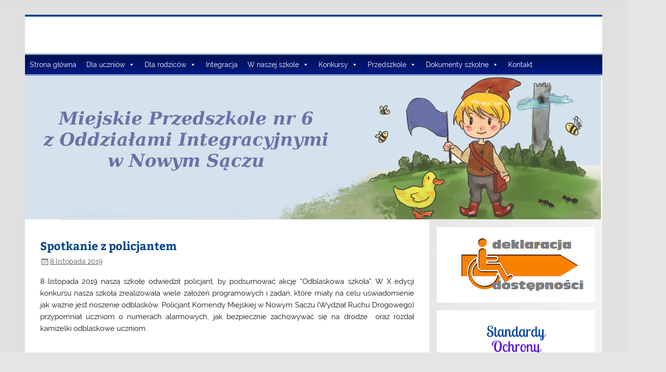

--- FILE ---
content_type: text/html; charset=UTF-8
request_url: http://www.sp21sacz.edu.pl/index.php/2019/11/08/spotkanie-z-policjantem/
body_size: 24140
content:
<!DOCTYPE html><!-- HTML 5 -->
<html lang="pl-PL">

<head>
<meta charset="UTF-8" />
<meta name="viewport" content="width=device-width, initial-scale=1">
<link rel="profile" href="http://gmpg.org/xfn/11" />
<link rel="pingback" href="http://www.sp21sacz.edu.pl/xmlrpc.php" />

<title>Spotkanie z policjantem &#8211; Zespół Szkół Szkolno-Przedszkolny nr 3</title>
<meta name='robots' content='max-image-preview:large' />
<link rel='dns-prefetch' href='//stats.wp.com' />
<link rel='dns-prefetch' href='//fonts.googleapis.com' />
<link rel='preconnect' href='//i0.wp.com' />
<link rel='preconnect' href='//c0.wp.com' />
<link rel="alternate" type="application/rss+xml" title="Zespół Szkół Szkolno-Przedszkolny nr 3 &raquo; Kanał z wpisami" href="http://www.sp21sacz.edu.pl/index.php/feed/" />
<link rel="alternate" type="application/rss+xml" title="Zespół Szkół Szkolno-Przedszkolny nr 3 &raquo; Kanał z komentarzami" href="http://www.sp21sacz.edu.pl/index.php/comments/feed/" />
<link rel="alternate" title="oEmbed (JSON)" type="application/json+oembed" href="http://www.sp21sacz.edu.pl/index.php/wp-json/oembed/1.0/embed?url=http%3A%2F%2Fwww.sp21sacz.edu.pl%2Findex.php%2F2019%2F11%2F08%2Fspotkanie-z-policjantem%2F" />
<link rel="alternate" title="oEmbed (XML)" type="text/xml+oembed" href="http://www.sp21sacz.edu.pl/index.php/wp-json/oembed/1.0/embed?url=http%3A%2F%2Fwww.sp21sacz.edu.pl%2Findex.php%2F2019%2F11%2F08%2Fspotkanie-z-policjantem%2F&#038;format=xml" />
<style id='wp-img-auto-sizes-contain-inline-css' type='text/css'>
img:is([sizes=auto i],[sizes^="auto," i]){contain-intrinsic-size:3000px 1500px}
/*# sourceURL=wp-img-auto-sizes-contain-inline-css */
</style>
<link rel='stylesheet' id='smartline-custom-fonts-css' href='http://www.sp21sacz.edu.pl/wp-content/themes/smartline-lite/css/custom-fonts.css?ver=20180413' type='text/css' media='all' />
<style id='wp-emoji-styles-inline-css' type='text/css'>

	img.wp-smiley, img.emoji {
		display: inline !important;
		border: none !important;
		box-shadow: none !important;
		height: 1em !important;
		width: 1em !important;
		margin: 0 0.07em !important;
		vertical-align: -0.1em !important;
		background: none !important;
		padding: 0 !important;
	}
/*# sourceURL=wp-emoji-styles-inline-css */
</style>
<style id='wp-block-library-inline-css' type='text/css'>
:root{--wp-block-synced-color:#7a00df;--wp-block-synced-color--rgb:122,0,223;--wp-bound-block-color:var(--wp-block-synced-color);--wp-editor-canvas-background:#ddd;--wp-admin-theme-color:#007cba;--wp-admin-theme-color--rgb:0,124,186;--wp-admin-theme-color-darker-10:#006ba1;--wp-admin-theme-color-darker-10--rgb:0,107,160.5;--wp-admin-theme-color-darker-20:#005a87;--wp-admin-theme-color-darker-20--rgb:0,90,135;--wp-admin-border-width-focus:2px}@media (min-resolution:192dpi){:root{--wp-admin-border-width-focus:1.5px}}.wp-element-button{cursor:pointer}:root .has-very-light-gray-background-color{background-color:#eee}:root .has-very-dark-gray-background-color{background-color:#313131}:root .has-very-light-gray-color{color:#eee}:root .has-very-dark-gray-color{color:#313131}:root .has-vivid-green-cyan-to-vivid-cyan-blue-gradient-background{background:linear-gradient(135deg,#00d084,#0693e3)}:root .has-purple-crush-gradient-background{background:linear-gradient(135deg,#34e2e4,#4721fb 50%,#ab1dfe)}:root .has-hazy-dawn-gradient-background{background:linear-gradient(135deg,#faaca8,#dad0ec)}:root .has-subdued-olive-gradient-background{background:linear-gradient(135deg,#fafae1,#67a671)}:root .has-atomic-cream-gradient-background{background:linear-gradient(135deg,#fdd79a,#004a59)}:root .has-nightshade-gradient-background{background:linear-gradient(135deg,#330968,#31cdcf)}:root .has-midnight-gradient-background{background:linear-gradient(135deg,#020381,#2874fc)}:root{--wp--preset--font-size--normal:16px;--wp--preset--font-size--huge:42px}.has-regular-font-size{font-size:1em}.has-larger-font-size{font-size:2.625em}.has-normal-font-size{font-size:var(--wp--preset--font-size--normal)}.has-huge-font-size{font-size:var(--wp--preset--font-size--huge)}.has-text-align-center{text-align:center}.has-text-align-left{text-align:left}.has-text-align-right{text-align:right}.has-fit-text{white-space:nowrap!important}#end-resizable-editor-section{display:none}.aligncenter{clear:both}.items-justified-left{justify-content:flex-start}.items-justified-center{justify-content:center}.items-justified-right{justify-content:flex-end}.items-justified-space-between{justify-content:space-between}.screen-reader-text{border:0;clip-path:inset(50%);height:1px;margin:-1px;overflow:hidden;padding:0;position:absolute;width:1px;word-wrap:normal!important}.screen-reader-text:focus{background-color:#ddd;clip-path:none;color:#444;display:block;font-size:1em;height:auto;left:5px;line-height:normal;padding:15px 23px 14px;text-decoration:none;top:5px;width:auto;z-index:100000}html :where(.has-border-color){border-style:solid}html :where([style*=border-top-color]){border-top-style:solid}html :where([style*=border-right-color]){border-right-style:solid}html :where([style*=border-bottom-color]){border-bottom-style:solid}html :where([style*=border-left-color]){border-left-style:solid}html :where([style*=border-width]){border-style:solid}html :where([style*=border-top-width]){border-top-style:solid}html :where([style*=border-right-width]){border-right-style:solid}html :where([style*=border-bottom-width]){border-bottom-style:solid}html :where([style*=border-left-width]){border-left-style:solid}html :where(img[class*=wp-image-]){height:auto;max-width:100%}:where(figure){margin:0 0 1em}html :where(.is-position-sticky){--wp-admin--admin-bar--position-offset:var(--wp-admin--admin-bar--height,0px)}@media screen and (max-width:600px){html :where(.is-position-sticky){--wp-admin--admin-bar--position-offset:0px}}

/*# sourceURL=wp-block-library-inline-css */
</style><style id='wp-block-gallery-inline-css' type='text/css'>
.blocks-gallery-grid:not(.has-nested-images),.wp-block-gallery:not(.has-nested-images){display:flex;flex-wrap:wrap;list-style-type:none;margin:0;padding:0}.blocks-gallery-grid:not(.has-nested-images) .blocks-gallery-image,.blocks-gallery-grid:not(.has-nested-images) .blocks-gallery-item,.wp-block-gallery:not(.has-nested-images) .blocks-gallery-image,.wp-block-gallery:not(.has-nested-images) .blocks-gallery-item{display:flex;flex-direction:column;flex-grow:1;justify-content:center;margin:0 1em 1em 0;position:relative;width:calc(50% - 1em)}.blocks-gallery-grid:not(.has-nested-images) .blocks-gallery-image:nth-of-type(2n),.blocks-gallery-grid:not(.has-nested-images) .blocks-gallery-item:nth-of-type(2n),.wp-block-gallery:not(.has-nested-images) .blocks-gallery-image:nth-of-type(2n),.wp-block-gallery:not(.has-nested-images) .blocks-gallery-item:nth-of-type(2n){margin-right:0}.blocks-gallery-grid:not(.has-nested-images) .blocks-gallery-image figure,.blocks-gallery-grid:not(.has-nested-images) .blocks-gallery-item figure,.wp-block-gallery:not(.has-nested-images) .blocks-gallery-image figure,.wp-block-gallery:not(.has-nested-images) .blocks-gallery-item figure{align-items:flex-end;display:flex;height:100%;justify-content:flex-start;margin:0}.blocks-gallery-grid:not(.has-nested-images) .blocks-gallery-image img,.blocks-gallery-grid:not(.has-nested-images) .blocks-gallery-item img,.wp-block-gallery:not(.has-nested-images) .blocks-gallery-image img,.wp-block-gallery:not(.has-nested-images) .blocks-gallery-item img{display:block;height:auto;max-width:100%;width:auto}.blocks-gallery-grid:not(.has-nested-images) .blocks-gallery-image figcaption,.blocks-gallery-grid:not(.has-nested-images) .blocks-gallery-item figcaption,.wp-block-gallery:not(.has-nested-images) .blocks-gallery-image figcaption,.wp-block-gallery:not(.has-nested-images) .blocks-gallery-item figcaption{background:linear-gradient(0deg,#000000b3,#0000004d 70%,#0000);bottom:0;box-sizing:border-box;color:#fff;font-size:.8em;margin:0;max-height:100%;overflow:auto;padding:3em .77em .7em;position:absolute;text-align:center;width:100%;z-index:2}.blocks-gallery-grid:not(.has-nested-images) .blocks-gallery-image figcaption img,.blocks-gallery-grid:not(.has-nested-images) .blocks-gallery-item figcaption img,.wp-block-gallery:not(.has-nested-images) .blocks-gallery-image figcaption img,.wp-block-gallery:not(.has-nested-images) .blocks-gallery-item figcaption img{display:inline}.blocks-gallery-grid:not(.has-nested-images) figcaption,.wp-block-gallery:not(.has-nested-images) figcaption{flex-grow:1}.blocks-gallery-grid:not(.has-nested-images).is-cropped .blocks-gallery-image a,.blocks-gallery-grid:not(.has-nested-images).is-cropped .blocks-gallery-image img,.blocks-gallery-grid:not(.has-nested-images).is-cropped .blocks-gallery-item a,.blocks-gallery-grid:not(.has-nested-images).is-cropped .blocks-gallery-item img,.wp-block-gallery:not(.has-nested-images).is-cropped .blocks-gallery-image a,.wp-block-gallery:not(.has-nested-images).is-cropped .blocks-gallery-image img,.wp-block-gallery:not(.has-nested-images).is-cropped .blocks-gallery-item a,.wp-block-gallery:not(.has-nested-images).is-cropped .blocks-gallery-item img{flex:1;height:100%;object-fit:cover;width:100%}.blocks-gallery-grid:not(.has-nested-images).columns-1 .blocks-gallery-image,.blocks-gallery-grid:not(.has-nested-images).columns-1 .blocks-gallery-item,.wp-block-gallery:not(.has-nested-images).columns-1 .blocks-gallery-image,.wp-block-gallery:not(.has-nested-images).columns-1 .blocks-gallery-item{margin-right:0;width:100%}@media (min-width:600px){.blocks-gallery-grid:not(.has-nested-images).columns-3 .blocks-gallery-image,.blocks-gallery-grid:not(.has-nested-images).columns-3 .blocks-gallery-item,.wp-block-gallery:not(.has-nested-images).columns-3 .blocks-gallery-image,.wp-block-gallery:not(.has-nested-images).columns-3 .blocks-gallery-item{margin-right:1em;width:calc(33.33333% - .66667em)}.blocks-gallery-grid:not(.has-nested-images).columns-4 .blocks-gallery-image,.blocks-gallery-grid:not(.has-nested-images).columns-4 .blocks-gallery-item,.wp-block-gallery:not(.has-nested-images).columns-4 .blocks-gallery-image,.wp-block-gallery:not(.has-nested-images).columns-4 .blocks-gallery-item{margin-right:1em;width:calc(25% - .75em)}.blocks-gallery-grid:not(.has-nested-images).columns-5 .blocks-gallery-image,.blocks-gallery-grid:not(.has-nested-images).columns-5 .blocks-gallery-item,.wp-block-gallery:not(.has-nested-images).columns-5 .blocks-gallery-image,.wp-block-gallery:not(.has-nested-images).columns-5 .blocks-gallery-item{margin-right:1em;width:calc(20% - .8em)}.blocks-gallery-grid:not(.has-nested-images).columns-6 .blocks-gallery-image,.blocks-gallery-grid:not(.has-nested-images).columns-6 .blocks-gallery-item,.wp-block-gallery:not(.has-nested-images).columns-6 .blocks-gallery-image,.wp-block-gallery:not(.has-nested-images).columns-6 .blocks-gallery-item{margin-right:1em;width:calc(16.66667% - .83333em)}.blocks-gallery-grid:not(.has-nested-images).columns-7 .blocks-gallery-image,.blocks-gallery-grid:not(.has-nested-images).columns-7 .blocks-gallery-item,.wp-block-gallery:not(.has-nested-images).columns-7 .blocks-gallery-image,.wp-block-gallery:not(.has-nested-images).columns-7 .blocks-gallery-item{margin-right:1em;width:calc(14.28571% - .85714em)}.blocks-gallery-grid:not(.has-nested-images).columns-8 .blocks-gallery-image,.blocks-gallery-grid:not(.has-nested-images).columns-8 .blocks-gallery-item,.wp-block-gallery:not(.has-nested-images).columns-8 .blocks-gallery-image,.wp-block-gallery:not(.has-nested-images).columns-8 .blocks-gallery-item{margin-right:1em;width:calc(12.5% - .875em)}.blocks-gallery-grid:not(.has-nested-images).columns-1 .blocks-gallery-image:nth-of-type(1n),.blocks-gallery-grid:not(.has-nested-images).columns-1 .blocks-gallery-item:nth-of-type(1n),.blocks-gallery-grid:not(.has-nested-images).columns-2 .blocks-gallery-image:nth-of-type(2n),.blocks-gallery-grid:not(.has-nested-images).columns-2 .blocks-gallery-item:nth-of-type(2n),.blocks-gallery-grid:not(.has-nested-images).columns-3 .blocks-gallery-image:nth-of-type(3n),.blocks-gallery-grid:not(.has-nested-images).columns-3 .blocks-gallery-item:nth-of-type(3n),.blocks-gallery-grid:not(.has-nested-images).columns-4 .blocks-gallery-image:nth-of-type(4n),.blocks-gallery-grid:not(.has-nested-images).columns-4 .blocks-gallery-item:nth-of-type(4n),.blocks-gallery-grid:not(.has-nested-images).columns-5 .blocks-gallery-image:nth-of-type(5n),.blocks-gallery-grid:not(.has-nested-images).columns-5 .blocks-gallery-item:nth-of-type(5n),.blocks-gallery-grid:not(.has-nested-images).columns-6 .blocks-gallery-image:nth-of-type(6n),.blocks-gallery-grid:not(.has-nested-images).columns-6 .blocks-gallery-item:nth-of-type(6n),.blocks-gallery-grid:not(.has-nested-images).columns-7 .blocks-gallery-image:nth-of-type(7n),.blocks-gallery-grid:not(.has-nested-images).columns-7 .blocks-gallery-item:nth-of-type(7n),.blocks-gallery-grid:not(.has-nested-images).columns-8 .blocks-gallery-image:nth-of-type(8n),.blocks-gallery-grid:not(.has-nested-images).columns-8 .blocks-gallery-item:nth-of-type(8n),.wp-block-gallery:not(.has-nested-images).columns-1 .blocks-gallery-image:nth-of-type(1n),.wp-block-gallery:not(.has-nested-images).columns-1 .blocks-gallery-item:nth-of-type(1n),.wp-block-gallery:not(.has-nested-images).columns-2 .blocks-gallery-image:nth-of-type(2n),.wp-block-gallery:not(.has-nested-images).columns-2 .blocks-gallery-item:nth-of-type(2n),.wp-block-gallery:not(.has-nested-images).columns-3 .blocks-gallery-image:nth-of-type(3n),.wp-block-gallery:not(.has-nested-images).columns-3 .blocks-gallery-item:nth-of-type(3n),.wp-block-gallery:not(.has-nested-images).columns-4 .blocks-gallery-image:nth-of-type(4n),.wp-block-gallery:not(.has-nested-images).columns-4 .blocks-gallery-item:nth-of-type(4n),.wp-block-gallery:not(.has-nested-images).columns-5 .blocks-gallery-image:nth-of-type(5n),.wp-block-gallery:not(.has-nested-images).columns-5 .blocks-gallery-item:nth-of-type(5n),.wp-block-gallery:not(.has-nested-images).columns-6 .blocks-gallery-image:nth-of-type(6n),.wp-block-gallery:not(.has-nested-images).columns-6 .blocks-gallery-item:nth-of-type(6n),.wp-block-gallery:not(.has-nested-images).columns-7 .blocks-gallery-image:nth-of-type(7n),.wp-block-gallery:not(.has-nested-images).columns-7 .blocks-gallery-item:nth-of-type(7n),.wp-block-gallery:not(.has-nested-images).columns-8 .blocks-gallery-image:nth-of-type(8n),.wp-block-gallery:not(.has-nested-images).columns-8 .blocks-gallery-item:nth-of-type(8n){margin-right:0}}.blocks-gallery-grid:not(.has-nested-images) .blocks-gallery-image:last-child,.blocks-gallery-grid:not(.has-nested-images) .blocks-gallery-item:last-child,.wp-block-gallery:not(.has-nested-images) .blocks-gallery-image:last-child,.wp-block-gallery:not(.has-nested-images) .blocks-gallery-item:last-child{margin-right:0}.blocks-gallery-grid:not(.has-nested-images).alignleft,.blocks-gallery-grid:not(.has-nested-images).alignright,.wp-block-gallery:not(.has-nested-images).alignleft,.wp-block-gallery:not(.has-nested-images).alignright{max-width:420px;width:100%}.blocks-gallery-grid:not(.has-nested-images).aligncenter .blocks-gallery-item figure,.wp-block-gallery:not(.has-nested-images).aligncenter .blocks-gallery-item figure{justify-content:center}.wp-block-gallery:not(.is-cropped) .blocks-gallery-item{align-self:flex-start}figure.wp-block-gallery.has-nested-images{align-items:normal}.wp-block-gallery.has-nested-images figure.wp-block-image:not(#individual-image){margin:0;width:calc(50% - var(--wp--style--unstable-gallery-gap, 16px)/2)}.wp-block-gallery.has-nested-images figure.wp-block-image{box-sizing:border-box;display:flex;flex-direction:column;flex-grow:1;justify-content:center;max-width:100%;position:relative}.wp-block-gallery.has-nested-images figure.wp-block-image>a,.wp-block-gallery.has-nested-images figure.wp-block-image>div{flex-direction:column;flex-grow:1;margin:0}.wp-block-gallery.has-nested-images figure.wp-block-image img{display:block;height:auto;max-width:100%!important;width:auto}.wp-block-gallery.has-nested-images figure.wp-block-image figcaption,.wp-block-gallery.has-nested-images figure.wp-block-image:has(figcaption):before{bottom:0;left:0;max-height:100%;position:absolute;right:0}.wp-block-gallery.has-nested-images figure.wp-block-image:has(figcaption):before{backdrop-filter:blur(3px);content:"";height:100%;-webkit-mask-image:linear-gradient(0deg,#000 20%,#0000);mask-image:linear-gradient(0deg,#000 20%,#0000);max-height:40%;pointer-events:none}.wp-block-gallery.has-nested-images figure.wp-block-image figcaption{box-sizing:border-box;color:#fff;font-size:13px;margin:0;overflow:auto;padding:1em;text-align:center;text-shadow:0 0 1.5px #000}.wp-block-gallery.has-nested-images figure.wp-block-image figcaption::-webkit-scrollbar{height:12px;width:12px}.wp-block-gallery.has-nested-images figure.wp-block-image figcaption::-webkit-scrollbar-track{background-color:initial}.wp-block-gallery.has-nested-images figure.wp-block-image figcaption::-webkit-scrollbar-thumb{background-clip:padding-box;background-color:initial;border:3px solid #0000;border-radius:8px}.wp-block-gallery.has-nested-images figure.wp-block-image figcaption:focus-within::-webkit-scrollbar-thumb,.wp-block-gallery.has-nested-images figure.wp-block-image figcaption:focus::-webkit-scrollbar-thumb,.wp-block-gallery.has-nested-images figure.wp-block-image figcaption:hover::-webkit-scrollbar-thumb{background-color:#fffc}.wp-block-gallery.has-nested-images figure.wp-block-image figcaption{scrollbar-color:#0000 #0000;scrollbar-gutter:stable both-edges;scrollbar-width:thin}.wp-block-gallery.has-nested-images figure.wp-block-image figcaption:focus,.wp-block-gallery.has-nested-images figure.wp-block-image figcaption:focus-within,.wp-block-gallery.has-nested-images figure.wp-block-image figcaption:hover{scrollbar-color:#fffc #0000}.wp-block-gallery.has-nested-images figure.wp-block-image figcaption{will-change:transform}@media (hover:none){.wp-block-gallery.has-nested-images figure.wp-block-image figcaption{scrollbar-color:#fffc #0000}}.wp-block-gallery.has-nested-images figure.wp-block-image figcaption{background:linear-gradient(0deg,#0006,#0000)}.wp-block-gallery.has-nested-images figure.wp-block-image figcaption img{display:inline}.wp-block-gallery.has-nested-images figure.wp-block-image figcaption a{color:inherit}.wp-block-gallery.has-nested-images figure.wp-block-image.has-custom-border img{box-sizing:border-box}.wp-block-gallery.has-nested-images figure.wp-block-image.has-custom-border>a,.wp-block-gallery.has-nested-images figure.wp-block-image.has-custom-border>div,.wp-block-gallery.has-nested-images figure.wp-block-image.is-style-rounded>a,.wp-block-gallery.has-nested-images figure.wp-block-image.is-style-rounded>div{flex:1 1 auto}.wp-block-gallery.has-nested-images figure.wp-block-image.has-custom-border figcaption,.wp-block-gallery.has-nested-images figure.wp-block-image.is-style-rounded figcaption{background:none;color:inherit;flex:initial;margin:0;padding:10px 10px 9px;position:relative;text-shadow:none}.wp-block-gallery.has-nested-images figure.wp-block-image.has-custom-border:before,.wp-block-gallery.has-nested-images figure.wp-block-image.is-style-rounded:before{content:none}.wp-block-gallery.has-nested-images figcaption{flex-basis:100%;flex-grow:1;text-align:center}.wp-block-gallery.has-nested-images:not(.is-cropped) figure.wp-block-image:not(#individual-image){margin-bottom:auto;margin-top:0}.wp-block-gallery.has-nested-images.is-cropped figure.wp-block-image:not(#individual-image){align-self:inherit}.wp-block-gallery.has-nested-images.is-cropped figure.wp-block-image:not(#individual-image)>a,.wp-block-gallery.has-nested-images.is-cropped figure.wp-block-image:not(#individual-image)>div:not(.components-drop-zone){display:flex}.wp-block-gallery.has-nested-images.is-cropped figure.wp-block-image:not(#individual-image) a,.wp-block-gallery.has-nested-images.is-cropped figure.wp-block-image:not(#individual-image) img{flex:1 0 0%;height:100%;object-fit:cover;width:100%}.wp-block-gallery.has-nested-images.columns-1 figure.wp-block-image:not(#individual-image){width:100%}@media (min-width:600px){.wp-block-gallery.has-nested-images.columns-3 figure.wp-block-image:not(#individual-image){width:calc(33.33333% - var(--wp--style--unstable-gallery-gap, 16px)*.66667)}.wp-block-gallery.has-nested-images.columns-4 figure.wp-block-image:not(#individual-image){width:calc(25% - var(--wp--style--unstable-gallery-gap, 16px)*.75)}.wp-block-gallery.has-nested-images.columns-5 figure.wp-block-image:not(#individual-image){width:calc(20% - var(--wp--style--unstable-gallery-gap, 16px)*.8)}.wp-block-gallery.has-nested-images.columns-6 figure.wp-block-image:not(#individual-image){width:calc(16.66667% - var(--wp--style--unstable-gallery-gap, 16px)*.83333)}.wp-block-gallery.has-nested-images.columns-7 figure.wp-block-image:not(#individual-image){width:calc(14.28571% - var(--wp--style--unstable-gallery-gap, 16px)*.85714)}.wp-block-gallery.has-nested-images.columns-8 figure.wp-block-image:not(#individual-image){width:calc(12.5% - var(--wp--style--unstable-gallery-gap, 16px)*.875)}.wp-block-gallery.has-nested-images.columns-default figure.wp-block-image:not(#individual-image){width:calc(33.33% - var(--wp--style--unstable-gallery-gap, 16px)*.66667)}.wp-block-gallery.has-nested-images.columns-default figure.wp-block-image:not(#individual-image):first-child:nth-last-child(2),.wp-block-gallery.has-nested-images.columns-default figure.wp-block-image:not(#individual-image):first-child:nth-last-child(2)~figure.wp-block-image:not(#individual-image){width:calc(50% - var(--wp--style--unstable-gallery-gap, 16px)*.5)}.wp-block-gallery.has-nested-images.columns-default figure.wp-block-image:not(#individual-image):first-child:last-child{width:100%}}.wp-block-gallery.has-nested-images.alignleft,.wp-block-gallery.has-nested-images.alignright{max-width:420px;width:100%}.wp-block-gallery.has-nested-images.aligncenter{justify-content:center}
/*# sourceURL=https://c0.wp.com/c/6.9/wp-includes/blocks/gallery/style.min.css */
</style>
<style id='wp-block-image-inline-css' type='text/css'>
.wp-block-image>a,.wp-block-image>figure>a{display:inline-block}.wp-block-image img{box-sizing:border-box;height:auto;max-width:100%;vertical-align:bottom}@media not (prefers-reduced-motion){.wp-block-image img.hide{visibility:hidden}.wp-block-image img.show{animation:show-content-image .4s}}.wp-block-image[style*=border-radius] img,.wp-block-image[style*=border-radius]>a{border-radius:inherit}.wp-block-image.has-custom-border img{box-sizing:border-box}.wp-block-image.aligncenter{text-align:center}.wp-block-image.alignfull>a,.wp-block-image.alignwide>a{width:100%}.wp-block-image.alignfull img,.wp-block-image.alignwide img{height:auto;width:100%}.wp-block-image .aligncenter,.wp-block-image .alignleft,.wp-block-image .alignright,.wp-block-image.aligncenter,.wp-block-image.alignleft,.wp-block-image.alignright{display:table}.wp-block-image .aligncenter>figcaption,.wp-block-image .alignleft>figcaption,.wp-block-image .alignright>figcaption,.wp-block-image.aligncenter>figcaption,.wp-block-image.alignleft>figcaption,.wp-block-image.alignright>figcaption{caption-side:bottom;display:table-caption}.wp-block-image .alignleft{float:left;margin:.5em 1em .5em 0}.wp-block-image .alignright{float:right;margin:.5em 0 .5em 1em}.wp-block-image .aligncenter{margin-left:auto;margin-right:auto}.wp-block-image :where(figcaption){margin-bottom:1em;margin-top:.5em}.wp-block-image.is-style-circle-mask img{border-radius:9999px}@supports ((-webkit-mask-image:none) or (mask-image:none)) or (-webkit-mask-image:none){.wp-block-image.is-style-circle-mask img{border-radius:0;-webkit-mask-image:url('data:image/svg+xml;utf8,<svg viewBox="0 0 100 100" xmlns="http://www.w3.org/2000/svg"><circle cx="50" cy="50" r="50"/></svg>');mask-image:url('data:image/svg+xml;utf8,<svg viewBox="0 0 100 100" xmlns="http://www.w3.org/2000/svg"><circle cx="50" cy="50" r="50"/></svg>');mask-mode:alpha;-webkit-mask-position:center;mask-position:center;-webkit-mask-repeat:no-repeat;mask-repeat:no-repeat;-webkit-mask-size:contain;mask-size:contain}}:root :where(.wp-block-image.is-style-rounded img,.wp-block-image .is-style-rounded img){border-radius:9999px}.wp-block-image figure{margin:0}.wp-lightbox-container{display:flex;flex-direction:column;position:relative}.wp-lightbox-container img{cursor:zoom-in}.wp-lightbox-container img:hover+button{opacity:1}.wp-lightbox-container button{align-items:center;backdrop-filter:blur(16px) saturate(180%);background-color:#5a5a5a40;border:none;border-radius:4px;cursor:zoom-in;display:flex;height:20px;justify-content:center;opacity:0;padding:0;position:absolute;right:16px;text-align:center;top:16px;width:20px;z-index:100}@media not (prefers-reduced-motion){.wp-lightbox-container button{transition:opacity .2s ease}}.wp-lightbox-container button:focus-visible{outline:3px auto #5a5a5a40;outline:3px auto -webkit-focus-ring-color;outline-offset:3px}.wp-lightbox-container button:hover{cursor:pointer;opacity:1}.wp-lightbox-container button:focus{opacity:1}.wp-lightbox-container button:focus,.wp-lightbox-container button:hover,.wp-lightbox-container button:not(:hover):not(:active):not(.has-background){background-color:#5a5a5a40;border:none}.wp-lightbox-overlay{box-sizing:border-box;cursor:zoom-out;height:100vh;left:0;overflow:hidden;position:fixed;top:0;visibility:hidden;width:100%;z-index:100000}.wp-lightbox-overlay .close-button{align-items:center;cursor:pointer;display:flex;justify-content:center;min-height:40px;min-width:40px;padding:0;position:absolute;right:calc(env(safe-area-inset-right) + 16px);top:calc(env(safe-area-inset-top) + 16px);z-index:5000000}.wp-lightbox-overlay .close-button:focus,.wp-lightbox-overlay .close-button:hover,.wp-lightbox-overlay .close-button:not(:hover):not(:active):not(.has-background){background:none;border:none}.wp-lightbox-overlay .lightbox-image-container{height:var(--wp--lightbox-container-height);left:50%;overflow:hidden;position:absolute;top:50%;transform:translate(-50%,-50%);transform-origin:top left;width:var(--wp--lightbox-container-width);z-index:9999999999}.wp-lightbox-overlay .wp-block-image{align-items:center;box-sizing:border-box;display:flex;height:100%;justify-content:center;margin:0;position:relative;transform-origin:0 0;width:100%;z-index:3000000}.wp-lightbox-overlay .wp-block-image img{height:var(--wp--lightbox-image-height);min-height:var(--wp--lightbox-image-height);min-width:var(--wp--lightbox-image-width);width:var(--wp--lightbox-image-width)}.wp-lightbox-overlay .wp-block-image figcaption{display:none}.wp-lightbox-overlay button{background:none;border:none}.wp-lightbox-overlay .scrim{background-color:#fff;height:100%;opacity:.9;position:absolute;width:100%;z-index:2000000}.wp-lightbox-overlay.active{visibility:visible}@media not (prefers-reduced-motion){.wp-lightbox-overlay.active{animation:turn-on-visibility .25s both}.wp-lightbox-overlay.active img{animation:turn-on-visibility .35s both}.wp-lightbox-overlay.show-closing-animation:not(.active){animation:turn-off-visibility .35s both}.wp-lightbox-overlay.show-closing-animation:not(.active) img{animation:turn-off-visibility .25s both}.wp-lightbox-overlay.zoom.active{animation:none;opacity:1;visibility:visible}.wp-lightbox-overlay.zoom.active .lightbox-image-container{animation:lightbox-zoom-in .4s}.wp-lightbox-overlay.zoom.active .lightbox-image-container img{animation:none}.wp-lightbox-overlay.zoom.active .scrim{animation:turn-on-visibility .4s forwards}.wp-lightbox-overlay.zoom.show-closing-animation:not(.active){animation:none}.wp-lightbox-overlay.zoom.show-closing-animation:not(.active) .lightbox-image-container{animation:lightbox-zoom-out .4s}.wp-lightbox-overlay.zoom.show-closing-animation:not(.active) .lightbox-image-container img{animation:none}.wp-lightbox-overlay.zoom.show-closing-animation:not(.active) .scrim{animation:turn-off-visibility .4s forwards}}@keyframes show-content-image{0%{visibility:hidden}99%{visibility:hidden}to{visibility:visible}}@keyframes turn-on-visibility{0%{opacity:0}to{opacity:1}}@keyframes turn-off-visibility{0%{opacity:1;visibility:visible}99%{opacity:0;visibility:visible}to{opacity:0;visibility:hidden}}@keyframes lightbox-zoom-in{0%{transform:translate(calc((-100vw + var(--wp--lightbox-scrollbar-width))/2 + var(--wp--lightbox-initial-left-position)),calc(-50vh + var(--wp--lightbox-initial-top-position))) scale(var(--wp--lightbox-scale))}to{transform:translate(-50%,-50%) scale(1)}}@keyframes lightbox-zoom-out{0%{transform:translate(-50%,-50%) scale(1);visibility:visible}99%{visibility:visible}to{transform:translate(calc((-100vw + var(--wp--lightbox-scrollbar-width))/2 + var(--wp--lightbox-initial-left-position)),calc(-50vh + var(--wp--lightbox-initial-top-position))) scale(var(--wp--lightbox-scale));visibility:hidden}}
/*# sourceURL=https://c0.wp.com/c/6.9/wp-includes/blocks/image/style.min.css */
</style>
<style id='wp-block-paragraph-inline-css' type='text/css'>
.is-small-text{font-size:.875em}.is-regular-text{font-size:1em}.is-large-text{font-size:2.25em}.is-larger-text{font-size:3em}.has-drop-cap:not(:focus):first-letter{float:left;font-size:8.4em;font-style:normal;font-weight:100;line-height:.68;margin:.05em .1em 0 0;text-transform:uppercase}body.rtl .has-drop-cap:not(:focus):first-letter{float:none;margin-left:.1em}p.has-drop-cap.has-background{overflow:hidden}:root :where(p.has-background){padding:1.25em 2.375em}:where(p.has-text-color:not(.has-link-color)) a{color:inherit}p.has-text-align-left[style*="writing-mode:vertical-lr"],p.has-text-align-right[style*="writing-mode:vertical-rl"]{rotate:180deg}
/*# sourceURL=https://c0.wp.com/c/6.9/wp-includes/blocks/paragraph/style.min.css */
</style>
<link rel='stylesheet' id='mediaelement-css' href='https://c0.wp.com/c/6.9/wp-includes/js/mediaelement/mediaelementplayer-legacy.min.css' type='text/css' media='all' />
<link rel='stylesheet' id='wp-mediaelement-css' href='https://c0.wp.com/c/6.9/wp-includes/js/mediaelement/wp-mediaelement.min.css' type='text/css' media='all' />
<style id='global-styles-inline-css' type='text/css'>
:root{--wp--preset--aspect-ratio--square: 1;--wp--preset--aspect-ratio--4-3: 4/3;--wp--preset--aspect-ratio--3-4: 3/4;--wp--preset--aspect-ratio--3-2: 3/2;--wp--preset--aspect-ratio--2-3: 2/3;--wp--preset--aspect-ratio--16-9: 16/9;--wp--preset--aspect-ratio--9-16: 9/16;--wp--preset--color--black: #353535;--wp--preset--color--cyan-bluish-gray: #abb8c3;--wp--preset--color--white: #ffffff;--wp--preset--color--pale-pink: #f78da7;--wp--preset--color--vivid-red: #cf2e2e;--wp--preset--color--luminous-vivid-orange: #ff6900;--wp--preset--color--luminous-vivid-amber: #fcb900;--wp--preset--color--light-green-cyan: #7bdcb5;--wp--preset--color--vivid-green-cyan: #00d084;--wp--preset--color--pale-cyan-blue: #8ed1fc;--wp--preset--color--vivid-cyan-blue: #0693e3;--wp--preset--color--vivid-purple: #9b51e0;--wp--preset--color--primary: #004488;--wp--preset--color--light-gray: #f0f0f0;--wp--preset--color--dark-gray: #777777;--wp--preset--gradient--vivid-cyan-blue-to-vivid-purple: linear-gradient(135deg,rgb(6,147,227) 0%,rgb(155,81,224) 100%);--wp--preset--gradient--light-green-cyan-to-vivid-green-cyan: linear-gradient(135deg,rgb(122,220,180) 0%,rgb(0,208,130) 100%);--wp--preset--gradient--luminous-vivid-amber-to-luminous-vivid-orange: linear-gradient(135deg,rgb(252,185,0) 0%,rgb(255,105,0) 100%);--wp--preset--gradient--luminous-vivid-orange-to-vivid-red: linear-gradient(135deg,rgb(255,105,0) 0%,rgb(207,46,46) 100%);--wp--preset--gradient--very-light-gray-to-cyan-bluish-gray: linear-gradient(135deg,rgb(238,238,238) 0%,rgb(169,184,195) 100%);--wp--preset--gradient--cool-to-warm-spectrum: linear-gradient(135deg,rgb(74,234,220) 0%,rgb(151,120,209) 20%,rgb(207,42,186) 40%,rgb(238,44,130) 60%,rgb(251,105,98) 80%,rgb(254,248,76) 100%);--wp--preset--gradient--blush-light-purple: linear-gradient(135deg,rgb(255,206,236) 0%,rgb(152,150,240) 100%);--wp--preset--gradient--blush-bordeaux: linear-gradient(135deg,rgb(254,205,165) 0%,rgb(254,45,45) 50%,rgb(107,0,62) 100%);--wp--preset--gradient--luminous-dusk: linear-gradient(135deg,rgb(255,203,112) 0%,rgb(199,81,192) 50%,rgb(65,88,208) 100%);--wp--preset--gradient--pale-ocean: linear-gradient(135deg,rgb(255,245,203) 0%,rgb(182,227,212) 50%,rgb(51,167,181) 100%);--wp--preset--gradient--electric-grass: linear-gradient(135deg,rgb(202,248,128) 0%,rgb(113,206,126) 100%);--wp--preset--gradient--midnight: linear-gradient(135deg,rgb(2,3,129) 0%,rgb(40,116,252) 100%);--wp--preset--font-size--small: 13px;--wp--preset--font-size--medium: 20px;--wp--preset--font-size--large: 36px;--wp--preset--font-size--x-large: 42px;--wp--preset--spacing--20: 0.44rem;--wp--preset--spacing--30: 0.67rem;--wp--preset--spacing--40: 1rem;--wp--preset--spacing--50: 1.5rem;--wp--preset--spacing--60: 2.25rem;--wp--preset--spacing--70: 3.38rem;--wp--preset--spacing--80: 5.06rem;--wp--preset--shadow--natural: 6px 6px 9px rgba(0, 0, 0, 0.2);--wp--preset--shadow--deep: 12px 12px 50px rgba(0, 0, 0, 0.4);--wp--preset--shadow--sharp: 6px 6px 0px rgba(0, 0, 0, 0.2);--wp--preset--shadow--outlined: 6px 6px 0px -3px rgb(255, 255, 255), 6px 6px rgb(0, 0, 0);--wp--preset--shadow--crisp: 6px 6px 0px rgb(0, 0, 0);}:where(.is-layout-flex){gap: 0.5em;}:where(.is-layout-grid){gap: 0.5em;}body .is-layout-flex{display: flex;}.is-layout-flex{flex-wrap: wrap;align-items: center;}.is-layout-flex > :is(*, div){margin: 0;}body .is-layout-grid{display: grid;}.is-layout-grid > :is(*, div){margin: 0;}:where(.wp-block-columns.is-layout-flex){gap: 2em;}:where(.wp-block-columns.is-layout-grid){gap: 2em;}:where(.wp-block-post-template.is-layout-flex){gap: 1.25em;}:where(.wp-block-post-template.is-layout-grid){gap: 1.25em;}.has-black-color{color: var(--wp--preset--color--black) !important;}.has-cyan-bluish-gray-color{color: var(--wp--preset--color--cyan-bluish-gray) !important;}.has-white-color{color: var(--wp--preset--color--white) !important;}.has-pale-pink-color{color: var(--wp--preset--color--pale-pink) !important;}.has-vivid-red-color{color: var(--wp--preset--color--vivid-red) !important;}.has-luminous-vivid-orange-color{color: var(--wp--preset--color--luminous-vivid-orange) !important;}.has-luminous-vivid-amber-color{color: var(--wp--preset--color--luminous-vivid-amber) !important;}.has-light-green-cyan-color{color: var(--wp--preset--color--light-green-cyan) !important;}.has-vivid-green-cyan-color{color: var(--wp--preset--color--vivid-green-cyan) !important;}.has-pale-cyan-blue-color{color: var(--wp--preset--color--pale-cyan-blue) !important;}.has-vivid-cyan-blue-color{color: var(--wp--preset--color--vivid-cyan-blue) !important;}.has-vivid-purple-color{color: var(--wp--preset--color--vivid-purple) !important;}.has-black-background-color{background-color: var(--wp--preset--color--black) !important;}.has-cyan-bluish-gray-background-color{background-color: var(--wp--preset--color--cyan-bluish-gray) !important;}.has-white-background-color{background-color: var(--wp--preset--color--white) !important;}.has-pale-pink-background-color{background-color: var(--wp--preset--color--pale-pink) !important;}.has-vivid-red-background-color{background-color: var(--wp--preset--color--vivid-red) !important;}.has-luminous-vivid-orange-background-color{background-color: var(--wp--preset--color--luminous-vivid-orange) !important;}.has-luminous-vivid-amber-background-color{background-color: var(--wp--preset--color--luminous-vivid-amber) !important;}.has-light-green-cyan-background-color{background-color: var(--wp--preset--color--light-green-cyan) !important;}.has-vivid-green-cyan-background-color{background-color: var(--wp--preset--color--vivid-green-cyan) !important;}.has-pale-cyan-blue-background-color{background-color: var(--wp--preset--color--pale-cyan-blue) !important;}.has-vivid-cyan-blue-background-color{background-color: var(--wp--preset--color--vivid-cyan-blue) !important;}.has-vivid-purple-background-color{background-color: var(--wp--preset--color--vivid-purple) !important;}.has-black-border-color{border-color: var(--wp--preset--color--black) !important;}.has-cyan-bluish-gray-border-color{border-color: var(--wp--preset--color--cyan-bluish-gray) !important;}.has-white-border-color{border-color: var(--wp--preset--color--white) !important;}.has-pale-pink-border-color{border-color: var(--wp--preset--color--pale-pink) !important;}.has-vivid-red-border-color{border-color: var(--wp--preset--color--vivid-red) !important;}.has-luminous-vivid-orange-border-color{border-color: var(--wp--preset--color--luminous-vivid-orange) !important;}.has-luminous-vivid-amber-border-color{border-color: var(--wp--preset--color--luminous-vivid-amber) !important;}.has-light-green-cyan-border-color{border-color: var(--wp--preset--color--light-green-cyan) !important;}.has-vivid-green-cyan-border-color{border-color: var(--wp--preset--color--vivid-green-cyan) !important;}.has-pale-cyan-blue-border-color{border-color: var(--wp--preset--color--pale-cyan-blue) !important;}.has-vivid-cyan-blue-border-color{border-color: var(--wp--preset--color--vivid-cyan-blue) !important;}.has-vivid-purple-border-color{border-color: var(--wp--preset--color--vivid-purple) !important;}.has-vivid-cyan-blue-to-vivid-purple-gradient-background{background: var(--wp--preset--gradient--vivid-cyan-blue-to-vivid-purple) !important;}.has-light-green-cyan-to-vivid-green-cyan-gradient-background{background: var(--wp--preset--gradient--light-green-cyan-to-vivid-green-cyan) !important;}.has-luminous-vivid-amber-to-luminous-vivid-orange-gradient-background{background: var(--wp--preset--gradient--luminous-vivid-amber-to-luminous-vivid-orange) !important;}.has-luminous-vivid-orange-to-vivid-red-gradient-background{background: var(--wp--preset--gradient--luminous-vivid-orange-to-vivid-red) !important;}.has-very-light-gray-to-cyan-bluish-gray-gradient-background{background: var(--wp--preset--gradient--very-light-gray-to-cyan-bluish-gray) !important;}.has-cool-to-warm-spectrum-gradient-background{background: var(--wp--preset--gradient--cool-to-warm-spectrum) !important;}.has-blush-light-purple-gradient-background{background: var(--wp--preset--gradient--blush-light-purple) !important;}.has-blush-bordeaux-gradient-background{background: var(--wp--preset--gradient--blush-bordeaux) !important;}.has-luminous-dusk-gradient-background{background: var(--wp--preset--gradient--luminous-dusk) !important;}.has-pale-ocean-gradient-background{background: var(--wp--preset--gradient--pale-ocean) !important;}.has-electric-grass-gradient-background{background: var(--wp--preset--gradient--electric-grass) !important;}.has-midnight-gradient-background{background: var(--wp--preset--gradient--midnight) !important;}.has-small-font-size{font-size: var(--wp--preset--font-size--small) !important;}.has-medium-font-size{font-size: var(--wp--preset--font-size--medium) !important;}.has-large-font-size{font-size: var(--wp--preset--font-size--large) !important;}.has-x-large-font-size{font-size: var(--wp--preset--font-size--x-large) !important;}
/*# sourceURL=global-styles-inline-css */
</style>
<style id='core-block-supports-inline-css' type='text/css'>
.wp-block-gallery.wp-block-gallery-1{--wp--style--unstable-gallery-gap:var( --wp--style--gallery-gap-default, var( --gallery-block--gutter-size, var( --wp--style--block-gap, 0.5em ) ) );gap:var( --wp--style--gallery-gap-default, var( --gallery-block--gutter-size, var( --wp--style--block-gap, 0.5em ) ) );}.wp-block-gallery.wp-block-gallery-2{--wp--style--unstable-gallery-gap:var( --wp--style--gallery-gap-default, var( --gallery-block--gutter-size, var( --wp--style--block-gap, 0.5em ) ) );gap:var( --wp--style--gallery-gap-default, var( --gallery-block--gutter-size, var( --wp--style--block-gap, 0.5em ) ) );}
/*# sourceURL=core-block-supports-inline-css */
</style>

<style id='classic-theme-styles-inline-css' type='text/css'>
/*! This file is auto-generated */
.wp-block-button__link{color:#fff;background-color:#32373c;border-radius:9999px;box-shadow:none;text-decoration:none;padding:calc(.667em + 2px) calc(1.333em + 2px);font-size:1.125em}.wp-block-file__button{background:#32373c;color:#fff;text-decoration:none}
/*# sourceURL=/wp-includes/css/classic-themes.min.css */
</style>
<link rel='stylesheet' id='djacc-style-css' href='http://www.sp21sacz.edu.pl/wp-content/plugins/dj-accessibility/module/assets/css/accessibility.css?ver=1.15' type='text/css' media='all' />
<style id='djacc-style-inline-css' type='text/css'>
.djacc { font-family: Roboto, sans-serif; }
.djacc--sticky.djacc-popup { margin: 20px 20px; }
/*# sourceURL=djacc-style-inline-css */
</style>
<link rel='stylesheet' id='djacc-webfont-css' href='https://fonts.googleapis.com/css2?family=Roboto%3Awght%40400%3B700&#038;display=swap&#038;ver=1.15' type='text/css' media='all' />
<link rel='stylesheet' id='thickbox.css-css' href='https://c0.wp.com/c/6.9/wp-includes/js/thickbox/thickbox.css' type='text/css' media='all' />
<link rel='stylesheet' id='dashicons-css' href='https://c0.wp.com/c/6.9/wp-includes/css/dashicons.min.css' type='text/css' media='all' />
<link rel='stylesheet' id='thickbox-css' href='https://c0.wp.com/c/6.9/wp-includes/js/thickbox/thickbox.css' type='text/css' media='all' />
<link rel='stylesheet' id='wpos-slick-style-css' href='http://www.sp21sacz.edu.pl/wp-content/plugins/wp-slick-slider-and-image-carousel/assets/css/slick.css?ver=3.7.8' type='text/css' media='all' />
<link rel='stylesheet' id='wpsisac-public-style-css' href='http://www.sp21sacz.edu.pl/wp-content/plugins/wp-slick-slider-and-image-carousel/assets/css/wpsisac-public.css?ver=3.7.8' type='text/css' media='all' />
<link rel='stylesheet' id='megamenu-css' href='http://www.sp21sacz.edu.pl/wp-content/uploads/maxmegamenu/style.css?ver=0b2406' type='text/css' media='all' />
<link rel='stylesheet' id='smartline-lite-stylesheet-css' href='http://www.sp21sacz.edu.pl/wp-content/themes/smartline-lite/style.css?ver=1.6.8' type='text/css' media='all' />
<style id='smartline-lite-stylesheet-inline-css' type='text/css'>
.site-title, .site-description {
	position: absolute;
	clip: rect(1px, 1px, 1px, 1px);
}
/*# sourceURL=smartline-lite-stylesheet-inline-css */
</style>
<link rel='stylesheet' id='genericons-css' href='https://c0.wp.com/p/jetpack/15.4/_inc/genericons/genericons/genericons.css' type='text/css' media='all' />
<link rel='stylesheet' id='themezee-related-posts-css' href='http://www.sp21sacz.edu.pl/wp-content/themes/smartline-lite/css/themezee-related-posts.css?ver=20160421' type='text/css' media='all' />
<link rel='stylesheet' id='fancybox-css' href='http://www.sp21sacz.edu.pl/wp-content/plugins/easy-fancybox/fancybox/1.5.4/jquery.fancybox.min.css?ver=6.9' type='text/css' media='screen' />
<script type="text/javascript" src="https://c0.wp.com/c/6.9/wp-includes/js/jquery/jquery.min.js" id="jquery-core-js"></script>
<script type="text/javascript" src="https://c0.wp.com/c/6.9/wp-includes/js/jquery/jquery-migrate.min.js" id="jquery-migrate-js"></script>
<script type="text/javascript" id="smartline-lite-jquery-navigation-js-extra">
/* <![CDATA[ */
var smartline_menu_title = {"text":"Menu"};
//# sourceURL=smartline-lite-jquery-navigation-js-extra
/* ]]> */
</script>
<script type="text/javascript" src="http://www.sp21sacz.edu.pl/wp-content/themes/smartline-lite/js/navigation.js?ver=20210324" id="smartline-lite-jquery-navigation-js"></script>
<script type="text/javascript" src="http://www.sp21sacz.edu.pl/wp-content/plugins/spider-event-calendar/elements/calendar.js?ver=1.5.65" id="Calendar-js"></script>
<script type="text/javascript" src="http://www.sp21sacz.edu.pl/wp-content/plugins/spider-event-calendar/elements/calendar-setup.js?ver=1.5.65" id="calendar-setup-js"></script>
<script type="text/javascript" src="http://www.sp21sacz.edu.pl/wp-content/plugins/spider-event-calendar/elements/calendar_function.js?ver=1.5.65" id="calendar_function-js"></script>
<link rel="https://api.w.org/" href="http://www.sp21sacz.edu.pl/index.php/wp-json/" /><link rel="alternate" title="JSON" type="application/json" href="http://www.sp21sacz.edu.pl/index.php/wp-json/wp/v2/posts/3993" /><link rel="EditURI" type="application/rsd+xml" title="RSD" href="http://www.sp21sacz.edu.pl/xmlrpc.php?rsd" />
<meta name="generator" content="WordPress 6.9" />
<link rel="canonical" href="http://www.sp21sacz.edu.pl/index.php/2019/11/08/spotkanie-z-policjantem/" />
<link rel='shortlink' href='http://www.sp21sacz.edu.pl/?p=3993' />
  <script>
    var xx_cal_xx = '&';
  </script>
  	<style>img#wpstats{display:none}</style>
		<style type="text/css" id="custom-background-css">
body.custom-background { background-image: url("http://www.sp21sacz.edu.pl/wp-content/themes/smartline-lite/images/background.png"); background-position: left top; background-size: auto; background-repeat: repeat; background-attachment: scroll; }
</style>
	<link rel="icon" href="https://i0.wp.com/www.sp21sacz.edu.pl/wp-content/uploads/2018/09/cropped-footer-1.png?fit=32%2C32" sizes="32x32" />
<link rel="icon" href="https://i0.wp.com/www.sp21sacz.edu.pl/wp-content/uploads/2018/09/cropped-footer-1.png?fit=192%2C192" sizes="192x192" />
<link rel="apple-touch-icon" href="https://i0.wp.com/www.sp21sacz.edu.pl/wp-content/uploads/2018/09/cropped-footer-1.png?fit=180%2C180" />
<meta name="msapplication-TileImage" content="https://i0.wp.com/www.sp21sacz.edu.pl/wp-content/uploads/2018/09/cropped-footer-1.png?fit=270%2C270" />
		<style type="text/css" id="wp-custom-css">
			#primary {
	width: 71.287%;
}

#secondary {
	width: 23.762%;
}		</style>
		<style type="text/css">/** Mega Menu CSS: fs **/</style>
<link rel='stylesheet' id='spcalendar-jos-css' href='http://www.sp21sacz.edu.pl/wp-content/plugins/spider-event-calendar/elements/calendar-jos.css?ver=1.5.65' type='text/css' media='' />
<link rel='stylesheet' id='wp-color-picker-css' href='https://c0.wp.com/c/6.9/wp-admin/css/color-picker.min.css' type='text/css' media='all' />
</head>

<body class="wp-singular post-template-default single single-post postid-3993 single-format-standard custom-background wp-theme-smartline-lite html5_presentation mega-menu-primary metaslider-plugin">
<section class="djacc djacc-container djacc-popup djacc--hidden djacc--dark djacc--sticky djacc--top-right">
			<button class="djacc__openbtn djacc__openbtn--default" aria-label="Otwórz narzędzia dostępności" title="Otwórz narzędzia dostępności">
			<svg xmlns="http://www.w3.org/2000/svg" width="48" height="48" viewBox="0 0 48 48">
				<path d="M1480.443,27.01l-3.891-7.51-3.89,7.51a1,1,0,0,1-.89.54,1.073,1.073,0,0,1-.46-.11,1,1,0,0,1-.43-1.35l4.67-9V10.21l-8.81-2.34a1,1,0,1,1,.51-1.93l9.3,2.47,9.3-2.47a1,1,0,0,1,.509,1.93l-8.81,2.34V17.09l4.66,9a1,1,0,1,1-1.769.92ZM1473.583,3a3,3,0,1,1,3,3A3,3,0,0,1,1473.583,3Zm2,0a1,1,0,1,0,1-1A1,1,0,0,0,1475.583,3Z" transform="translate(-1453 10.217)" fill="#fff"/>
			</svg>
		</button>
		<div class="djacc__panel">
		<div class="djacc__header">
			<p class="djacc__title">Ułatwienia dostępu</p>
			<button class="djacc__reset" aria-label="Reset" title="Reset">
				<svg xmlns="http://www.w3.org/2000/svg" width="18" height="18" viewBox="0 0 18 18">
					<path d="M9,18a.75.75,0,0,1,0-1.5,7.5,7.5,0,1,0,0-15A7.531,7.531,0,0,0,2.507,5.25H3.75a.75.75,0,0,1,0,1.5h-3A.75.75,0,0,1,0,6V3A.75.75,0,0,1,1.5,3V4.019A9.089,9.089,0,0,1,2.636,2.636,9,9,0,0,1,15.364,15.365,8.94,8.94,0,0,1,9,18Z" fill="#fff"/>
				</svg>
			</button>
			<button class="djacc__close" aria-label="Zamknij panel" title="Zamknij panel">
				<svg xmlns="http://www.w3.org/2000/svg" width="14.828" height="14.828" viewBox="0 0 14.828 14.828">
					<g transform="translate(-1842.883 -1004.883)">
						<line x2="12" y2="12" transform="translate(1844.297 1006.297)" fill="none" stroke="#fff" stroke-linecap="round" stroke-width="2"/>
						<line x1="12" y2="12" transform="translate(1844.297 1006.297)" fill="none" stroke="#fff" stroke-linecap="round" stroke-width="2"/>
					</g>
				</svg>
			</button>
		</div>
		<ul class="djacc__list">
			<li class="djacc__item djacc__item--contrast">
				<button class="djacc__btn djacc__btn--invert-colors" title="Odwróć kolory">
					<svg xmlns="http://www.w3.org/2000/svg" width="24" height="24" viewBox="0 0 24 24">
						<g fill="none" stroke="#fff" stroke-width="2">
							<circle cx="12" cy="12" r="12" stroke="none"/>
							<circle cx="12" cy="12" r="11" fill="none"/>
						</g>
						<path d="M0,12A12,12,0,0,1,12,0V24A12,12,0,0,1,0,12Z" fill="#fff"/>
					</svg>
					<span class="djacc_btn-label">Odwróć kolory</span>
				</button>
			</li>
			<li class="djacc__item djacc__item--contrast">
				<button class="djacc__btn djacc__btn--monochrome" title="Monochromatyczny">
					<svg xmlns="http://www.w3.org/2000/svg" width="24" height="24" viewBox="0 0 24 24">
						<g fill="none" stroke="#fff" stroke-width="2">
							<circle cx="12" cy="12" r="12" stroke="none"/>
							<circle cx="12" cy="12" r="11" fill="none"/>
						</g>
						<line y2="21" transform="translate(12 1.5)" fill="none" stroke="#fff" stroke-linecap="round" stroke-width="2"/>
						<path d="M5.853,7.267a12.041,12.041,0,0,1,1.625-1.2l6.3,6.3v2.829Z" transform="translate(-0.778 -4.278)" fill="#fff"/>
						<path d="M3.2,6.333A12.006,12.006,0,0,1,4.314,4.622l9.464,9.464v2.829Z" transform="translate(-0.778)" fill="#fff"/>
						<path d="M1.823,10.959a11.953,11.953,0,0,1,.45-2.378l11.506,11.5v2.829Z" transform="translate(-0.778)" fill="#fff"/>
					</svg>
					<span class="djacc_btn-label">Monochromatyczny</span>
				</button>
			</li>
			<li class="djacc__item djacc__item--contrast">
				<button class="djacc__btn djacc__btn--dark-contrast" title="Ciemny kontrast">
					<svg xmlns="http://www.w3.org/2000/svg" width="24" height="24" viewBox="0 0 24 24">
						<path d="M12,27A12,12,0,0,1,9.638,3.232a10,10,0,0,0,14.13,14.13A12,12,0,0,1,12,27Z" transform="translate(0 -3.232)" fill="#fff"/>
					</svg>
					<span class="djacc_btn-label">Ciemny kontrast</span>
				</button>
			</li>
			<li class="djacc__item djacc__item--contrast">
				<button class="djacc__btn djacc__btn--light-contrast" title="Jasny kontrast">
					<svg xmlns="http://www.w3.org/2000/svg" width="24" height="24" viewBox="0 0 32 32">
						<g transform="translate(7 7)" fill="none" stroke="#fff" stroke-width="2">
							<circle cx="9" cy="9" r="9" stroke="none"/>
							<circle cx="9" cy="9" r="8" fill="none"/>
						</g>
						<rect width="2" height="5" rx="1" transform="translate(15)" fill="#fff"/>
						<rect width="2" height="5" rx="1" transform="translate(26.607 3.979) rotate(45)" fill="#fff"/>
						<rect width="2" height="5" rx="1" transform="translate(32 15) rotate(90)" fill="#fff"/>
						<rect width="2" height="5" rx="1" transform="translate(28.021 26.607) rotate(135)" fill="#fff"/>
						<rect width="2" height="5" rx="1" transform="translate(15 27)" fill="#fff"/>
						<rect width="2" height="5" rx="1" transform="translate(7.515 23.071) rotate(45)" fill="#fff"/>
						<rect width="2" height="5" rx="1" transform="translate(5 15) rotate(90)" fill="#fff"/>
						<rect width="2" height="5" rx="1" transform="translate(8.929 7.515) rotate(135)" fill="#fff"/>
					</svg>
					<span class="djacc_btn-label">Jasny kontrast</span>
				</button>
			</li>
			
			<li class="djacc__item djacc__item--contrast">
				<button class="djacc__btn djacc__btn--low-saturation" title="Niskie nasycenie">
					<svg xmlns="http://www.w3.org/2000/svg" width="24" height="24" viewBox="0 0 24 24">
						<g fill="none" stroke="#fff" stroke-width="2">
							<circle cx="12" cy="12" r="12" stroke="none"/>
							<circle cx="12" cy="12" r="11" fill="none"/>
						</g>
						<path d="M0,12A12,12,0,0,1,6,1.6V22.394A12,12,0,0,1,0,12Z" transform="translate(0 24) rotate(-90)" fill="#fff"/>
					</svg>
					<span class="djacc_btn-label">Niskie nasycenie</span>
				</button>
			</li>
			<li class="djacc__item djacc__item--contrast">
				<button class="djacc__btn djacc__btn--high-saturation" title="Wysokie nasycenie">
					<svg xmlns="http://www.w3.org/2000/svg" width="24" height="24" viewBox="0 0 24 24">
						<g fill="none" stroke="#fff" stroke-width="2">
							<circle cx="12" cy="12" r="12" stroke="none"/>
							<circle cx="12" cy="12" r="11" fill="none"/>
						</g>
						<path d="M0,12A12.006,12.006,0,0,1,17,1.088V22.911A12.006,12.006,0,0,1,0,12Z" transform="translate(0 24) rotate(-90)" fill="#fff"/>
					</svg>
					<span class="djacc_btn-label">Wysokie nasycenie</span>
				</button>
			</li>
			<li class="djacc__item">
				<button class="djacc__btn djacc__btn--highlight-links" title="Zaznacz linki">
					<svg xmlns="http://www.w3.org/2000/svg" width="24" height="24" viewBox="0 0 24 24">
						<rect width="24" height="24" fill="none"/>
						<path d="M3.535,21.92a5.005,5.005,0,0,1,0-7.071L6.364,12.02a1,1,0,0,1,1.415,1.413L4.95,16.263a3,3,0,0,0,4.243,4.243l2.828-2.828h0a1,1,0,1,1,1.414,1.415L10.607,21.92a5,5,0,0,1-7.072,0Zm2.829-2.828a1,1,0,0,1,0-1.415L17.678,6.364a1,1,0,1,1,1.415,1.414L7.779,19.092a1,1,0,0,1-1.415,0Zm11.314-5.657a1,1,0,0,1,0-1.413l2.829-2.829A3,3,0,1,0,16.263,4.95L13.436,7.777h0a1,1,0,0,1-1.414-1.414l2.828-2.829a5,5,0,1,1,7.071,7.071l-2.828,2.828a1,1,0,0,1-1.415,0Z" transform="translate(-0.728 -0.728)" fill="#fff"/>
					</svg>
					<span class="djacc_btn-label">Zaznacz linki</span>
				</button>
			</li>
			<li class="djacc__item">
				<button class="djacc__btn djacc__btn--highlight-titles" title="Zaznacz nagłówki">
					<svg xmlns="http://www.w3.org/2000/svg" width="24" height="24" viewBox="0 0 24 24">
						<rect width="2" height="14" rx="1" transform="translate(5 5)" fill="#fff"/>
						<rect width="2" height="14" rx="1" transform="translate(10 5)" fill="#fff"/>
						<rect width="2" height="14" rx="1" transform="translate(17 5)" fill="#fff"/>
						<rect width="2" height="7" rx="1" transform="translate(12 11) rotate(90)" fill="#fff"/>
						<rect width="2" height="5" rx="1" transform="translate(19 5) rotate(90)" fill="#fff"/>
						<g fill="none" stroke="#fff" stroke-width="2">
							<rect width="24" height="24" rx="4" stroke="none"/>
							<rect x="1" y="1" width="22" height="22" rx="3" fill="none"/>
						</g>
					</svg>
					<span class="djacc_btn-label">Zaznacz nagłówki</span>
				</button>
			</li>
			<li class="djacc__item">
				<button class="djacc__btn djacc__btn--screen-reader" title="Czytnik ekranu">
					<svg xmlns="http://www.w3.org/2000/svg" width="24" height="24" viewBox="0 0 24 24">
						<g fill="none" stroke="#fff" stroke-width="2">
							<circle cx="12" cy="12" r="12" stroke="none"/>
							<circle cx="12" cy="12" r="11" fill="none"/>
						</g>
						<path d="M2907.964,170h1.91l1.369-2.584,2.951,8.363,2.5-11.585L2919,170h2.132" transform="translate(-2902.548 -158)" fill="none" stroke="#fff" stroke-linecap="round" stroke-linejoin="round" stroke-width="2"/>
					</svg>
					<span class="djacc_btn-label">Czytnik ekranu</span>
				</button>
			</li>
			<li class="djacc__item">
				<button class="djacc__btn djacc__btn--read-mode" title="Tryb czytania" data-label="Disable readmode">
					<svg xmlns="http://www.w3.org/2000/svg" width="24" height="24" viewBox="0 0 24 24">
						<g fill="none" stroke="#fff" stroke-width="2">
							<rect width="24" height="24" rx="4" stroke="none"/>
							<rect x="1" y="1" width="22" height="22" rx="3" fill="none"/>
						</g>
						<rect width="14" height="2" rx="1" transform="translate(5 7)" fill="#fff"/>
						<rect width="14" height="2" rx="1" transform="translate(5 11)" fill="#fff"/>
						<rect width="7" height="2" rx="1" transform="translate(5 15)" fill="#fff"/>
					</svg>
					<span class="djacc_btn-label">Tryb czytania</span>
				</button>
			</li>
			<li class="djacc__item djacc__item--full">
				<span class="djacc__arrows djacc__arrows--zoom">
					<span class="djacc__label">Skalowanie treści</span>
					<span class="djacc__bar"></span>
					<span class="djacc__size">100<span class="djacc__percent">%</span></span>
					<button class="djacc__dec" aria-label="Pomniejsz stronę" title="Pomniejsz stronę">
						<svg xmlns="http://www.w3.org/2000/svg" width="10" height="2" viewBox="0 0 10 2">
							<g transform="translate(1 1)">
								<line x1="8" fill="none" stroke="#fff" stroke-linecap="round" stroke-width="2"/>
							</g>
						</svg>
					</button>
					<button class="djacc__inc" aria-label="Powieksz stronę" title="Powieksz stronę">
						<svg xmlns="http://www.w3.org/2000/svg" width="10" height="10" viewBox="0 0 10 10">
							<g transform="translate(1 1)">
								<line y2="8" transform="translate(4)" fill="none" stroke="#fff" stroke-linecap="round" stroke-width="2"/>
								<line x1="8" transform="translate(0 4)" fill="none" stroke="#fff" stroke-linecap="round" stroke-width="2"/>
							</g>
						</svg>
					</button>
				</span>
			</li>
			<li class="djacc__item djacc__item--full">
				<span class="djacc__arrows djacc__arrows--font-size">
					<span class="djacc__label">Czcionka</span>
					<span class="djacc__bar"></span>
					<span class="djacc__size">100<span class="djacc__percent">%</span></span>
					<button class="djacc__dec" aria-label="Zmniejsz rozmiar czcionki" title="Zmniejsz rozmiar czcionki">
						<svg xmlns="http://www.w3.org/2000/svg" width="10" height="2" viewBox="0 0 10 2">
							<g transform="translate(1 1)">
								<line x1="8" fill="none" stroke="#fff" stroke-linecap="round" stroke-width="2"/>
							</g>
						</svg>
					</button>
					<button class="djacc__inc" aria-label="Zwiększ rozmiar czcionki" title="Zwiększ rozmiar czcionki">
						<svg xmlns="http://www.w3.org/2000/svg" width="10" height="10" viewBox="0 0 10 10">
							<g transform="translate(1 1)">
								<line y2="8" transform="translate(4)" fill="none" stroke="#fff" stroke-linecap="round" stroke-width="2"/>
								<line x1="8" transform="translate(0 4)" fill="none" stroke="#fff" stroke-linecap="round" stroke-width="2"/>
							</g>
						</svg>
					</button>
				</span>
			</li>
			<li class="djacc__item djacc__item--full">
				<span class="djacc__arrows djacc__arrows--line-height">
					<span class="djacc__label">Wysokość linii</span>
					<span class="djacc__bar"></span>
					<span class="djacc__size">100<span class="djacc__percent">%</span></span>
					<button class="djacc__dec" aria-label="Zmniejsz wysokości linii" title="Zmniejsz wysokości linii">
						<svg xmlns="http://www.w3.org/2000/svg" width="10" height="2" viewBox="0 0 10 2">
							<g transform="translate(1 1)">
								<line x1="8" fill="none" stroke="#fff" stroke-linecap="round" stroke-width="2"/>
							</g>
						</svg>
					</button>
					<button class="djacc__inc" aria-label="Zwiększ wysokości linii" title="Zwiększ wysokości linii">
						<svg xmlns="http://www.w3.org/2000/svg" width="10" height="10" viewBox="0 0 10 10">
							<g transform="translate(1 1)">
								<line y2="8" transform="translate(4)" fill="none" stroke="#fff" stroke-linecap="round" stroke-width="2"/>
								<line x1="8" transform="translate(0 4)" fill="none" stroke="#fff" stroke-linecap="round" stroke-width="2"/>
							</g>
						</svg>
					</button>
				</span>
			</li>
			<li class="djacc__item djacc__item--full">
				<span class="djacc__arrows djacc__arrows--letter-spacing">
					<span class="djacc__label">Odstęp liter</span>
					<span class="djacc__bar"></span>
					<span class="djacc__size">100<span class="djacc__percent">%</span></span>
					<button class="djacc__dec" aria-label="Zmniejsz odstęp liter" title="Zmniejsz odstęp liter">
						<svg xmlns="http://www.w3.org/2000/svg" width="10" height="2" viewBox="0 0 10 2">
							<g transform="translate(1 1)">
								<line x1="8" fill="none" stroke="#fff" stroke-linecap="round" stroke-width="2"/>
							</g>
						</svg>
					</button>
					<button class="djacc__inc" aria-label="Zwiększ odstęp liter" title="Zwiększ odstęp liter">
						<svg xmlns="http://www.w3.org/2000/svg" width="10" height="10" viewBox="0 0 10 10">
							<g transform="translate(1 1)">
								<line y2="8" transform="translate(4)" fill="none" stroke="#fff" stroke-linecap="round" stroke-width="2"/>
								<line x1="8" transform="translate(0 4)" fill="none" stroke="#fff" stroke-linecap="round" stroke-width="2"/>
							</g>
						</svg>
					</button>
				</span>
			</li>
					</ul>
				<div class="djacc__footer">
			<a href="https://dj-extensions.com" class="djacc__footer-logo" aria-label="DJ-Extensions.com logo">
				<svg xmlns="http://www.w3.org/2000/svg" viewBox="0 0 38.92 9.19"><path d="m6.84 1.2c-.12-.18-1.88-1.2-2.08-1.2s-1.96 1.02-2.08 1.2-.14 2.18 0 2.41 1.84 1.2 2.08 1.2 1.96-1 2.08-1.2.14-2.2 0-2.41zm-.69 2.02c-.42.33-.89.6-1.39.8-.5-.2-.97-.47-1.39-.8-.09-.53-.09-1.07 0-1.61.43-.32.9-.59 1.39-.8.49.21.96.48 1.39.8.09.53.09 1.07 0 1.59z" fill="#f39236"/><path d="m4.26 5.58c-.12-.18-1.88-1.2-2.08-1.2s-1.96 1.02-2.08 1.2-.14 2.17 0 2.41c.13.23 1.84 1.2 2.08 1.2s1.96-1 2.08-1.2.14-2.21 0-2.41zm-.69 2.02c-.42.33-.89.6-1.39.8-.5-.2-.97-.47-1.39-.8-.09-.53-.09-1.08 0-1.61.43-.32.9-.59 1.39-.8.49.21.96.48 1.39.8.09.53.09 1.07 0 1.59z" fill="#1dabe1"/><path d="m9.43 5.58c-.13-.18-1.88-1.2-2.09-1.2s-1.96 1.02-2.08 1.2-.13 2.18 0 2.41 1.84 1.2 2.08 1.2 1.97-1 2.09-1.2.14-2.21 0-2.41zm-.69 2.02c-.42.33-.89.61-1.39.8-.5-.2-.97-.47-1.39-.8-.09-.53-.09-1.08 0-1.61.43-.32.9-.59 1.39-.8.49.21.96.48 1.39.8.09.53.09 1.07 0 1.59z" fill="#89c059"/><path d="m12.97 6.39c-.21 0-.41-.05-.58-.17-.16-.11-.29-.27-.38-.45-.09-.2-.14-.42-.13-.65 0-.22.04-.44.13-.65.08-.18.21-.34.38-.45s.38-.17.58-.17.4.05.57.17c.16.11.28.27.35.45.08.21.12.43.12.65s-.04.44-.12.65c-.07.18-.2.34-.35.45-.17.12-.37.17-.58.17zm.07-.42c.13 0 .26-.03.37-.11.1-.08.17-.18.21-.3.05-.14.07-.29.07-.44s-.02-.3-.07-.44c-.04-.12-.11-.22-.21-.3-.11-.07-.23-.11-.36-.11-.14 0-.27.03-.38.11-.1.08-.18.18-.22.3-.05.14-.07.28-.07.43s.02.29.07.43c.04.12.12.23.22.3.11.08.24.12.37.11zm.65.35v-1.73h-.06v-1.47h.47v3.2zm.68 1.07v-.44h.12c.1 0 .2-.02.27-.09.06-.08.09-.17.09-.27v-2.67h.47v2.86c.01.17-.05.33-.16.45-.13.11-.29.17-.46.16h-.32zm.48-3.86v-.45h.47v.45zm2.17 2.86c-.22 0-.44-.05-.63-.16-.18-.1-.32-.26-.42-.44-.1-.2-.16-.43-.15-.65 0-.24.04-.47.15-.68.09-.19.23-.34.41-.45.19-.11.4-.16.62-.16s.44.05.63.17c.17.12.31.29.38.48.09.24.12.49.1.74h-.46v-.17c.01-.22-.04-.43-.16-.62-.12-.14-.29-.21-.47-.2-.2-.01-.39.07-.52.22-.13.19-.19.41-.18.64-.01.22.05.43.18.61.13.15.31.23.51.22.13 0 .26-.03.38-.1.11-.07.19-.17.25-.28l.45.15c-.09.21-.23.38-.42.5s-.41.18-.63.18zm-.86-1.14v-.36h1.71v.36zm2.09 1.07.9-1.21-.88-1.19h.55l.6.82.59-.82h.55l-.88 1.19.9 1.21h-.55l-.61-.85-.62.85zm4.07 0c-.15.03-.3.04-.44.04-.13 0-.27-.03-.39-.08-.11-.05-.2-.14-.26-.25-.05-.09-.08-.2-.08-.3s0-.22 0-.35v-2.13h.47v2.1.25c0 .06.02.12.05.18.05.09.15.15.25.16.14.01.27 0 .41-.02v.39zm-1.64-2.03v-.37h1.64v.37zm3.1 2.09c-.22 0-.44-.05-.63-.16-.18-.1-.32-.26-.42-.44-.1-.2-.16-.43-.15-.65 0-.24.04-.47.15-.68.09-.19.23-.34.41-.45.19-.11.4-.16.62-.16s.44.05.62.17.31.29.39.48c.09.24.13.49.1.74h-.47v-.17c.01-.22-.04-.43-.16-.62-.12-.14-.29-.21-.47-.2-.2-.01-.39.07-.52.22-.13.19-.19.41-.18.64-.01.22.05.43.18.61.13.15.31.23.51.22.13 0 .26-.03.38-.1.11-.07.19-.17.25-.28l.46.15c-.09.21-.23.38-.42.5s-.41.18-.63.18zm-.86-1.14v-.36h1.71v.36zm4.06 1.07v-1.18c0-.1 0-.19-.02-.29-.01-.1-.04-.19-.09-.28-.04-.08-.11-.15-.18-.21-.09-.06-.2-.08-.31-.08-.08 0-.16.01-.24.04-.07.03-.14.07-.19.13-.06.07-.11.15-.13.24-.03.12-.05.24-.05.36l-.29-.11c0-.2.04-.4.12-.58.08-.16.2-.3.35-.39.17-.1.36-.15.55-.14.14 0 .29.02.42.08.11.05.2.12.28.21.07.08.12.18.16.28s.06.2.08.3c.01.09.02.17.02.26v1.33h-.47zm-1.69 0v-2.39h.42v.69h.05v1.71h-.47zm3.66.07c-.25.01-.5-.06-.71-.19-.18-.13-.3-.32-.34-.54l.48-.07c.03.12.1.23.21.29.12.08.26.11.4.11.12 0 .24-.02.34-.09.08-.06.13-.15.12-.24 0-.05-.01-.1-.04-.15-.05-.05-.11-.09-.18-.11-.09-.03-.23-.08-.42-.13-.17-.04-.33-.1-.49-.17-.1-.05-.19-.12-.26-.21-.05-.09-.08-.19-.08-.3 0-.14.04-.27.12-.38s.2-.2.33-.25c.16-.06.32-.09.49-.09s.33.03.49.09c.14.05.26.14.35.25s.14.24.16.37l-.48.09c-.01-.11-.07-.21-.16-.27-.11-.07-.23-.11-.36-.11-.12-.01-.24.01-.34.07-.08.04-.13.13-.13.22 0 .05.02.1.05.13.06.05.12.09.19.11.1.03.24.08.43.12.17.04.33.1.48.17.1.05.19.13.25.22.05.1.08.21.08.32 0 .22-.09.43-.26.56-.21.15-.46.22-.72.2zm1.51-2.86v-.45h.47v.45zm0 2.8v-2.4h.47v2.4zm2.17.07c-.22 0-.44-.05-.62-.16s-.32-.26-.41-.45c-.1-.21-.15-.43-.14-.66 0-.23.05-.46.15-.66.09-.18.23-.34.41-.44.19-.11.4-.16.62-.16s.44.05.63.16c.18.11.32.26.41.45.1.2.15.43.14.66 0 .23-.04.46-.14.66-.09.19-.23.34-.41.45-.19.11-.4.17-.62.16zm0-.44c.2.01.39-.07.51-.23.12-.18.18-.39.17-.6.01-.21-.05-.43-.17-.6-.12-.15-.32-.24-.51-.22-.14 0-.27.03-.38.11-.1.07-.18.17-.22.29-.05.14-.08.28-.07.43-.01.22.05.43.17.6.12.15.31.24.51.23zm3.35.37v-1.18c0-.1 0-.19-.02-.29-.01-.1-.04-.19-.09-.28-.04-.08-.11-.15-.18-.21-.09-.06-.2-.08-.31-.08-.08 0-.16.01-.24.04-.07.03-.14.07-.19.13-.06.07-.11.15-.13.24-.03.12-.05.24-.05.36l-.29-.11c0-.2.04-.4.12-.58.08-.16.2-.3.35-.39.17-.1.36-.15.55-.14.14 0 .29.02.42.08.11.05.2.12.28.21.07.08.12.18.16.28s.06.2.08.3c.01.09.02.17.02.26v1.33h-.47zm-1.69 0v-2.4h.42v.69h.05v1.71zm3.66.07c-.25.01-.5-.06-.71-.19-.18-.13-.3-.32-.34-.54l.48-.07c.03.12.1.23.21.29.12.08.26.11.4.11.12 0 .24-.02.34-.09.08-.06.13-.15.12-.24 0-.05-.01-.1-.04-.15-.05-.05-.11-.09-.18-.11-.09-.03-.23-.08-.42-.13-.17-.04-.33-.1-.49-.17-.1-.05-.19-.12-.26-.21-.05-.09-.08-.19-.08-.3 0-.14.04-.27.12-.38s.2-.2.33-.25c.16-.06.32-.09.49-.09s.33.03.49.09c.14.05.26.14.35.25s.14.24.16.37l-.48.09c-.01-.11-.07-.21-.16-.27-.11-.07-.23-.11-.36-.11-.12-.01-.24.01-.34.07-.08.04-.13.13-.13.22 0 .05.02.1.05.13.06.05.12.09.19.11.1.03.24.08.43.12.17.04.33.1.48.17.1.05.19.13.25.22.05.1.08.21.08.32 0 .22-.09.43-.26.56-.21.15-.46.22-.71.2z" class="djname" /></svg>
			</a>
			<div class="djacc__footer-links">
				<a class="djacc__footer-link" href="https://dj-extensions.com/yootheme/dj-accessibility">Web Accessibility plugin</a> by DJ-Extensions.com
			</div>
		</div>
			</div>
</section>
<a class="skip-link screen-reader-text" href="#content">Skip to content</a>

<div id="wrapper" class="hfeed">

	<div id="header-wrap">

		
		<header id="header" class="clearfix" role="banner">

			<div id="logo" class="clearfix">

								
		<p class="site-title"><a href="http://www.sp21sacz.edu.pl/" rel="home">Zespół Szkół Szkolno-Przedszkolny nr 3</a></p>

					
			</div>

			<div id="header-content" class="clearfix">
							</div>

		</header>

	</div>

	<div id="navi-wrap">

		<nav id="mainnav" class="clearfix" role="navigation">
			<div id="mega-menu-wrap-primary" class="mega-menu-wrap"><div class="mega-menu-toggle"><div class="mega-toggle-blocks-left"></div><div class="mega-toggle-blocks-center"></div><div class="mega-toggle-blocks-right"><div class='mega-toggle-block mega-menu-toggle-block mega-toggle-block-1' id='mega-toggle-block-1' tabindex='0'><span class='mega-toggle-label' role='button' aria-expanded='false'><span class='mega-toggle-label-closed'>MENU</span><span class='mega-toggle-label-open'>MENU</span></span></div></div></div><ul id="mega-menu-primary" class="mega-menu max-mega-menu mega-menu-horizontal mega-no-js" data-event="hover_intent" data-effect="fade_up" data-effect-speed="200" data-effect-mobile="disabled" data-effect-speed-mobile="0" data-mobile-force-width="false" data-second-click="go" data-document-click="collapse" data-vertical-behaviour="standard" data-breakpoint="600" data-unbind="true" data-mobile-state="collapse_all" data-mobile-direction="vertical" data-hover-intent-timeout="300" data-hover-intent-interval="100"><li class="mega-menu-item mega-menu-item-type-custom mega-menu-item-object-custom mega-menu-item-home mega-align-bottom-left mega-menu-flyout mega-menu-item-11841" id="mega-menu-item-11841"><a class="mega-menu-link" href="http://www.sp21sacz.edu.pl" tabindex="0">Strona główna</a></li><li class="mega-menu-item mega-menu-item-type-post_type mega-menu-item-object-page mega-menu-item-has-children mega-align-bottom-left mega-menu-flyout mega-menu-item-11846" id="mega-menu-item-11846"><a class="mega-menu-link" href="http://www.sp21sacz.edu.pl/index.php/dla-uczniow/" aria-expanded="false" tabindex="0">Dla uczniów<span class="mega-indicator" aria-hidden="true"></span></a>
<ul class="mega-sub-menu">
<li class="mega-menu-item mega-menu-item-type-post_type mega-menu-item-object-page mega-menu-item-has-children mega-menu-item-17394" id="mega-menu-item-17394"><a class="mega-menu-link" href="http://www.sp21sacz.edu.pl/index.php/klasa-8/" aria-expanded="false">Klasa 8 – informacje  o egzaminach i rekrutacji<span class="mega-indicator" aria-hidden="true"></span></a>
	<ul class="mega-sub-menu">
<li class="mega-menu-item mega-menu-item-type-post_type mega-menu-item-object-page mega-menu-item-18121" id="mega-menu-item-18121"><a class="mega-menu-link" href="http://www.sp21sacz.edu.pl/index.php/oferty-promocyjne-szkol-ponadpodstawowych/">Oferty promocyjne innych szkół  i&nbsp;informacje</a></li>	</ul>
</li></ul>
</li><li class="mega-menu-item mega-menu-item-type-post_type mega-menu-item-object-page mega-menu-item-has-children mega-align-bottom-left mega-menu-flyout mega-menu-item-11856" id="mega-menu-item-11856"><a class="mega-menu-link" href="http://www.sp21sacz.edu.pl/index.php/dla-rodzicow/" aria-expanded="false" tabindex="0">Dla rodziców<span class="mega-indicator" aria-hidden="true"></span></a>
<ul class="mega-sub-menu">
<li class="mega-menu-item mega-menu-item-type-post_type mega-menu-item-object-page mega-menu-item-11876" id="mega-menu-item-11876"><a class="mega-menu-link" href="http://www.sp21sacz.edu.pl/index.php/rada-rodzicow/">Rada rodziców</a></li><li class="mega-menu-item mega-menu-item-type-post_type mega-menu-item-object-page mega-menu-item-22446" id="mega-menu-item-22446"><a class="mega-menu-link" href="http://www.sp21sacz.edu.pl/index.php/procedury-korzystania-z-odplatnych-posilkow/">Procedury korzystania z&nbsp;odpłatnych posiłków</a></li><li class="mega-menu-item mega-menu-item-type-post_type mega-menu-item-object-page mega-menu-item-22918" id="mega-menu-item-22918"><a class="mega-menu-link" href="http://www.sp21sacz.edu.pl/index.php/dla-rodzicow/">Pozostałe informacje</a></li><li class="mega-menu-item mega-menu-item-type-post_type mega-menu-item-object-page mega-menu-item-22362" id="mega-menu-item-22362"><a class="mega-menu-link" href="http://www.sp21sacz.edu.pl/index.php/informacje-o-ubezpieczeniu/">Informacje o&nbsp;ubezpieczeniu</a></li></ul>
</li><li class="mega-menu-item mega-menu-item-type-post_type mega-menu-item-object-page mega-align-bottom-left mega-menu-flyout mega-menu-item-11862" id="mega-menu-item-11862"><a class="mega-menu-link" href="http://www.sp21sacz.edu.pl/index.php/integracja/" tabindex="0">Integracja</a></li><li class="mega-menu-item mega-menu-item-type-post_type mega-menu-item-object-page mega-menu-item-has-children mega-align-bottom-left mega-menu-flyout mega-menu-item-11842" id="mega-menu-item-11842"><a class="mega-menu-link" href="http://www.sp21sacz.edu.pl/index.php/w-naszej-szkole/" aria-expanded="false" tabindex="0">W&nbsp;naszej szkole<span class="mega-indicator" aria-hidden="true"></span></a>
<ul class="mega-sub-menu">
<li class="mega-menu-item mega-menu-item-type-post_type mega-menu-item-object-page mega-menu-item-has-children mega-menu-item-11859" id="mega-menu-item-11859"><a class="mega-menu-link" href="http://www.sp21sacz.edu.pl/index.php/biblioteka/" aria-expanded="false">Biblioteka<span class="mega-indicator" aria-hidden="true"></span></a>
	<ul class="mega-sub-menu">
<li class="mega-menu-item mega-menu-item-type-post_type mega-menu-item-object-page mega-menu-item-11860" id="mega-menu-item-11860"><a class="mega-menu-link" href="http://www.sp21sacz.edu.pl/index.php/dokumenty/bank-pomyslow-dla-nauczycieli/">Bank Pomysłów dla nauczycieli</a></li>	</ul>
</li><li class="mega-menu-item mega-menu-item-type-post_type mega-menu-item-object-page mega-menu-item-has-children mega-menu-item-11843" id="mega-menu-item-11843"><a class="mega-menu-link" href="http://www.sp21sacz.edu.pl/index.php/w-naszej-szkole/psycholog/" aria-expanded="false">Psycholog<span class="mega-indicator" aria-hidden="true"></span></a>
	<ul class="mega-sub-menu">
<li class="mega-menu-item mega-menu-item-type-post_type mega-menu-item-object-page mega-menu-item-11845" id="mega-menu-item-11845"><a class="mega-menu-link" href="http://www.sp21sacz.edu.pl/index.php/psycholog-dla-uczniow/">Psycholog – dla uczniów</a></li><li class="mega-menu-item mega-menu-item-type-post_type mega-menu-item-object-page mega-menu-item-11844" id="mega-menu-item-11844"><a class="mega-menu-link" href="http://www.sp21sacz.edu.pl/?page_id=6778">Psycholog – dla rodziców</a></li>	</ul>
</li><li class="mega-menu-item mega-menu-item-type-post_type mega-menu-item-object-page mega-menu-item-11878" id="mega-menu-item-11878"><a class="mega-menu-link" href="http://www.sp21sacz.edu.pl/index.php/swietlica/">Świetlica</a></li><li class="mega-menu-item mega-menu-item-type-post_type mega-menu-item-object-page mega-menu-item-11875" id="mega-menu-item-11875"><a class="mega-menu-link" href="http://www.sp21sacz.edu.pl/index.php/samorzad/">Samorząd</a></li><li class="mega-menu-item mega-menu-item-type-post_type mega-menu-item-object-page mega-menu-item-11879" id="mega-menu-item-11879"><a class="mega-menu-link" href="http://www.sp21sacz.edu.pl/index.php/dyrekcja/">Kadra pedagogiczna</a></li><li class="mega-menu-item mega-menu-item-type-post_type mega-menu-item-object-page mega-menu-item-11870" id="mega-menu-item-11870"><a class="mega-menu-link" href="http://www.sp21sacz.edu.pl/index.php/pedagog/">Pedagog</a></li><li class="mega-menu-item mega-menu-item-type-post_type mega-menu-item-object-page mega-menu-item-19039" id="mega-menu-item-19039"><a class="mega-menu-link" href="http://www.sp21sacz.edu.pl/index.php/patron/">Patron</a></li><li class="mega-menu-item mega-menu-item-type-post_type mega-menu-item-object-page mega-menu-item-19038" id="mega-menu-item-19038"><a class="mega-menu-link" href="http://www.sp21sacz.edu.pl/index.php/hymn-szkoly/">Hymn szkoły</a></li></ul>
</li><li class="mega-menu-item mega-menu-item-type-post_type mega-menu-item-object-page mega-menu-item-has-children mega-align-bottom-left mega-menu-flyout mega-menu-item-11874" id="mega-menu-item-11874"><a class="mega-menu-link" href="http://www.sp21sacz.edu.pl/index.php/konkursy/" aria-expanded="false" tabindex="0">Konkursy<span class="mega-indicator" aria-hidden="true"></span></a>
<ul class="mega-sub-menu">
<li class="mega-menu-item mega-menu-item-type-taxonomy mega-menu-item-object-category mega-menu-item-25766" id="mega-menu-item-25766"><a class="mega-menu-link" href="http://www.sp21sacz.edu.pl/index.php/category/sukcesy/">Sukcesy</a></li><li class="mega-menu-item mega-menu-item-type-post_type mega-menu-item-object-page mega-menu-item-11863" id="mega-menu-item-11863"><a class="mega-menu-link" href="http://www.sp21sacz.edu.pl/index.php/konkurs-2/">Konkurs historyczny – Przywrócić głos Niezłomnym, Nieobecnym na lekcjach historii</a></li></ul>
</li><li class="mega-menu-item mega-menu-item-type-post_type mega-menu-item-object-page mega-menu-item-has-children mega-align-bottom-left mega-menu-flyout mega-menu-item-11877" id="mega-menu-item-11877"><a class="mega-menu-link" href="http://www.sp21sacz.edu.pl/index.php/przedszkole/" aria-expanded="false" tabindex="0">Przedszkole<span class="mega-indicator" aria-hidden="true"></span></a>
<ul class="mega-sub-menu">
<li class="mega-menu-item mega-menu-item-type-post_type mega-menu-item-object-page mega-menu-item-29326" id="mega-menu-item-29326"><a class="mega-menu-link" href="http://www.sp21sacz.edu.pl/index.php/dyzur-wakacyjny-przedszkole/">Dyżur wakacyjny – przedszkole</a></li><li class="mega-menu-item mega-menu-item-type-post_type mega-menu-item-object-page mega-menu-item-22922" id="mega-menu-item-22922"><a class="mega-menu-link" href="http://www.sp21sacz.edu.pl/index.php/przedszkole/">Dokumenty</a></li></ul>
</li><li class="mega-menu-item mega-menu-item-type-post_type mega-menu-item-object-page mega-menu-item-has-children mega-align-bottom-left mega-menu-flyout mega-menu-item-11871" id="mega-menu-item-11871"><a class="mega-menu-link" href="http://www.sp21sacz.edu.pl/index.php/dokumenty/" aria-expanded="false" tabindex="0">Dokumenty szkolne<span class="mega-indicator" aria-hidden="true"></span></a>
<ul class="mega-sub-menu">
<li class="mega-menu-item mega-menu-item-type-post_type mega-menu-item-object-page mega-menu-item-19139" id="mega-menu-item-19139"><a class="mega-menu-link" href="http://www.sp21sacz.edu.pl/index.php/statut-zespolu-szkolno-przedszkolnego-nr-3-w-nowym-saczu/">Statut Zespołu Szkolno-Przedszkolnego nr&nbsp;3 w&nbsp;Nowym Sączu</a></li><li class="mega-menu-item mega-menu-item-type-post_type mega-menu-item-object-page mega-menu-item-privacy-policy mega-menu-item-11880" id="mega-menu-item-11880"><a class="mega-menu-link" href="http://www.sp21sacz.edu.pl/index.php/rodo/">Rodo</a></li><li class="mega-menu-item mega-menu-item-type-post_type mega-menu-item-object-page mega-menu-item-12551" id="mega-menu-item-12551"><a class="mega-menu-link" href="http://www.sp21sacz.edu.pl/index.php/wewnatrzszkolne-procedury-bezpieczenstwa/">Wewnątrzszkolne Procedury Bezpieczeństwa – AKTUALIZACJA</a></li><li class="mega-menu-item mega-menu-item-type-post_type mega-menu-item-object-page mega-menu-item-19145" id="mega-menu-item-19145"><a class="mega-menu-link" href="http://www.sp21sacz.edu.pl/index.php/regulamin-edukacji-zdalnej/">Regulamin edukacji zdalnej</a></li><li class="mega-menu-item mega-menu-item-type-post_type mega-menu-item-object-page mega-menu-item-19147" id="mega-menu-item-19147"><a class="mega-menu-link" href="http://www.sp21sacz.edu.pl/index.php/wykaz-podrecznikow-i-materialow-cwiczeniowych/">WYKAZ PODRĘCZNIKÓW  I&nbsp;MATERIAŁÓW ĆWICZENIOWYCH</a></li><li class="mega-menu-item mega-menu-item-type-post_type mega-menu-item-object-page mega-menu-item-22920" id="mega-menu-item-22920"><a class="mega-menu-link" href="http://www.sp21sacz.edu.pl/index.php/dokumenty/">Pozostałe dokumenty</a></li><li class="mega-menu-item mega-menu-item-type-post_type mega-menu-item-object-page mega-menu-item-has-children mega-menu-item-19020" id="mega-menu-item-19020"><a class="mega-menu-link" href="http://www.sp21sacz.edu.pl/index.php/wymagania-edukacyjne/" aria-expanded="false">Wymagania edukacyjne<span class="mega-indicator" aria-hidden="true"></span></a>
	<ul class="mega-sub-menu">
<li class="mega-menu-item mega-menu-item-type-post_type mega-menu-item-object-page mega-menu-item-25298" id="mega-menu-item-25298"><a class="mega-menu-link" href="http://www.sp21sacz.edu.pl/index.php/edukacja-dla-bezpieczenstwa-wymagania-edukacyjne-2/">Edukacja dla bezpieczeństwa – wymagania edukacyjne</a></li><li class="mega-menu-item mega-menu-item-type-post_type mega-menu-item-object-page mega-menu-item-19155" id="mega-menu-item-19155"><a class="mega-menu-link" href="http://www.sp21sacz.edu.pl/index.php/biologia-wymagania-edukacyjne/">Biologia – wymagania edukacyjne</a></li><li class="mega-menu-item mega-menu-item-type-post_type mega-menu-item-object-page mega-menu-item-19185" id="mega-menu-item-19185"><a class="mega-menu-link" href="http://www.sp21sacz.edu.pl/index.php/edukacja-wczesnoszkolna-wymagania-edukacyjne/">Edukacja wczesnoszkolna – wymagania edukacyjne</a></li><li class="mega-menu-item mega-menu-item-type-post_type mega-menu-item-object-page mega-menu-item-19186" id="mega-menu-item-19186"><a class="mega-menu-link" href="http://www.sp21sacz.edu.pl/index.php/edukacja-dla-bezpieczenstwa-wymagania-edukacyjne/">Edukacja dla bezpieczeństwa – wymagania edukacyjne</a></li><li class="mega-menu-item mega-menu-item-type-post_type mega-menu-item-object-page mega-menu-item-19169" id="mega-menu-item-19169"><a class="mega-menu-link" href="http://www.sp21sacz.edu.pl/index.php/chemia-wymagania-edukacyjne-2/">Chemia – wymagania edukacyjne</a></li><li class="mega-menu-item mega-menu-item-type-post_type mega-menu-item-object-page mega-menu-item-19184" id="mega-menu-item-19184"><a class="mega-menu-link" href="http://www.sp21sacz.edu.pl/index.php/fizyka-wymagania-edukacyjne/">Fizyka – wymagania edukacyjne</a></li><li class="mega-menu-item mega-menu-item-type-post_type mega-menu-item-object-page mega-menu-item-19195" id="mega-menu-item-19195"><a class="mega-menu-link" href="http://www.sp21sacz.edu.pl/index.php/geografia-wymagania-edukacyjne/">Geografia – wymagania edukacyjne</a></li><li class="mega-menu-item mega-menu-item-type-post_type mega-menu-item-object-page mega-menu-item-19170" id="mega-menu-item-19170"><a class="mega-menu-link" href="http://www.sp21sacz.edu.pl/index.php/chemia-wymagania-edukacyjne/">Historia – wymagania edukacyjne</a></li><li class="mega-menu-item mega-menu-item-type-post_type mega-menu-item-object-page mega-menu-item-19215" id="mega-menu-item-19215"><a class="mega-menu-link" href="http://www.sp21sacz.edu.pl/index.php/informatyka/">Informatyka – wymagania edukacyjne</a></li><li class="mega-menu-item mega-menu-item-type-post_type mega-menu-item-object-page mega-menu-item-19216" id="mega-menu-item-19216"><a class="mega-menu-link" href="http://www.sp21sacz.edu.pl/index.php/jezyk-angielski-wymagania-edukacyjne/">Język angielski – wymagania edukacyjne</a></li><li class="mega-menu-item mega-menu-item-type-post_type mega-menu-item-object-page mega-menu-item-19224" id="mega-menu-item-19224"><a class="mega-menu-link" href="http://www.sp21sacz.edu.pl/index.php/jezyk-niemiecki-wymagania-edukacyjne/">Język niemiecki – wymagania edukacyjne</a></li><li class="mega-menu-item mega-menu-item-type-post_type mega-menu-item-object-page mega-menu-item-19225" id="mega-menu-item-19225"><a class="mega-menu-link" href="http://www.sp21sacz.edu.pl/index.php/jezyk-polski-wymagania-edukacyjne/">Język polski – wymagania edukacyjne</a></li><li class="mega-menu-item mega-menu-item-type-post_type mega-menu-item-object-page mega-menu-item-19246" id="mega-menu-item-19246"><a class="mega-menu-link" href="http://www.sp21sacz.edu.pl/index.php/matematyka-wymagania-edukacyjne/">Matematyka – wymagania edukacyjne</a></li><li class="mega-menu-item mega-menu-item-type-post_type mega-menu-item-object-page mega-menu-item-19247" id="mega-menu-item-19247"><a class="mega-menu-link" href="http://www.sp21sacz.edu.pl/index.php/przyroda-wymagania-edukacyjne/">Przyroda – wymagania edukacyjne</a></li><li class="mega-menu-item mega-menu-item-type-post_type mega-menu-item-object-page mega-menu-item-19248" id="mega-menu-item-19248"><a class="mega-menu-link" href="http://www.sp21sacz.edu.pl/index.php/technika-wymagania-edukacyjne/">Technika – wymagania edukacyjne</a></li><li class="mega-menu-item mega-menu-item-type-post_type mega-menu-item-object-page mega-menu-item-19249" id="mega-menu-item-19249"><a class="mega-menu-link" href="http://www.sp21sacz.edu.pl/index.php/wiedza-o-spoleczenstwie-wymagania-edukacyjne/">Wiedza o społeczeństwie – wymagania edukacyjne</a></li>	</ul>
</li></ul>
</li><li class="mega-menu-item mega-menu-item-type-post_type mega-menu-item-object-page mega-align-bottom-left mega-menu-flyout mega-menu-item-11869" id="mega-menu-item-11869"><a class="mega-menu-link" href="http://www.sp21sacz.edu.pl/index.php/kontakt/" tabindex="0">Kontakt</a></li></ul></div>		</nav>

	</div>

	
			<div id="custom-header">

				
					<img src="http://www.sp21sacz.edu.pl/wp-content/uploads/2020/09/sffg-1.png" srcset="https://i0.wp.com/www.sp21sacz.edu.pl/wp-content/uploads/2020/09/sffg-1.png?w=1340 1340w, https://i0.wp.com/www.sp21sacz.edu.pl/wp-content/uploads/2020/09/sffg-1.png?resize=300%2C75 300w, https://i0.wp.com/www.sp21sacz.edu.pl/wp-content/uploads/2020/09/sffg-1.png?resize=1024%2C256 1024w, https://i0.wp.com/www.sp21sacz.edu.pl/wp-content/uploads/2020/09/sffg-1.png?resize=768%2C192 768w" width="1340" height="335" alt="Zespół Szkół Szkolno-Przedszkolny nr 3">

				
			</div>

		
	<div id="wrap" class="clearfix">
		
		<section id="content" class="primary" role="main">
		
					
		
	<article id="post-3993" class="post-3993 post type-post status-publish format-standard hentry category-bez-kategorii">
	
		<h1 class="entry-title post-title">Spotkanie z&nbsp;policjantem</h1>		
		<div class="entry-meta postmeta"><span class="meta-date"><a href="http://www.sp21sacz.edu.pl/index.php/2019/11/08/spotkanie-z-policjantem/" title="13:23" rel="bookmark"><time class="entry-date published updated" datetime="2019-11-08T13:23:19+01:00">8 listopada 2019</time></a></span></div>

		<div class="entry clearfix">
						<p style="text-align: justify;">8 listopada 2019 naszą szkołę odwiedził policjant, by&nbsp;podsumować akcję &#8220;Odblaskowa szkoła&#8221;. W&nbsp;X&nbsp;edycji konkursu nasza szkoła zrealizowała wiele założeń programowych i&nbsp;zadań, które miały na&nbsp;celu uświadomienie jak ważne jest noszenie odblasków. Policjant Komendy Miejskiej w&nbsp;Nowym Sączu (Wydział Ruchu Drogowego) przypomniał uczniom o&nbsp;numerach alarmowych, jak bezpiecznie zachowywać się na&nbsp;drodze  oraz&nbsp;rozdał kamizelki odblaskowe uczniom.</p>

		<style type="text/css">
			#gallery-1 {
				margin: auto;
			}
			#gallery-1 .gallery-item {
				float: left;
				margin-top: 10px;
				text-align: center;
				width: 33%;
			}
			#gallery-1 img {
				border: 2px solid #cfcfcf;
			}
			#gallery-1 .gallery-caption {
				margin-left: 0;
			}
			/* see gallery_shortcode() in wp-includes/media.php */
		</style>
		<div id='gallery-1' class='gallery galleryid-3993 gallery-columns-3 gallery-size-thumbnail'><dl class='gallery-item'>
			<dt class='gallery-icon landscape'>
				<a href="https://i0.wp.com/www.sp21sacz.edu.pl/wp-content/uploads/2019/11/IMG_20191108_092200.jpg"><img decoding="async" width="150" height="150" src="https://i0.wp.com/www.sp21sacz.edu.pl/wp-content/uploads/2019/11/IMG_20191108_092200.jpg?fit=150%2C150" class="attachment-thumbnail size-thumbnail" alt="" srcset="https://i0.wp.com/www.sp21sacz.edu.pl/wp-content/uploads/2019/11/IMG_20191108_092200.jpg?resize=150%2C150 150w, https://i0.wp.com/www.sp21sacz.edu.pl/wp-content/uploads/2019/11/IMG_20191108_092200.jpg?resize=90%2C90 90w, https://i0.wp.com/www.sp21sacz.edu.pl/wp-content/uploads/2019/11/IMG_20191108_092200.jpg?resize=75%2C75 75w, https://i0.wp.com/www.sp21sacz.edu.pl/wp-content/uploads/2019/11/IMG_20191108_092200.jpg?zoom=2&amp;resize=150%2C150 300w, https://i0.wp.com/www.sp21sacz.edu.pl/wp-content/uploads/2019/11/IMG_20191108_092200.jpg?zoom=3&amp;resize=150%2C150 450w" sizes="(max-width: 150px) 100vw, 150px" /></a>
			</dt></dl><dl class='gallery-item'>
			<dt class='gallery-icon landscape'>
				<a href="https://i0.wp.com/www.sp21sacz.edu.pl/wp-content/uploads/2019/11/IMG_20191108_091017.jpg"><img decoding="async" width="150" height="150" src="https://i0.wp.com/www.sp21sacz.edu.pl/wp-content/uploads/2019/11/IMG_20191108_091017.jpg?fit=150%2C150" class="attachment-thumbnail size-thumbnail" alt="" srcset="https://i0.wp.com/www.sp21sacz.edu.pl/wp-content/uploads/2019/11/IMG_20191108_091017.jpg?resize=150%2C150 150w, https://i0.wp.com/www.sp21sacz.edu.pl/wp-content/uploads/2019/11/IMG_20191108_091017.jpg?resize=90%2C90 90w, https://i0.wp.com/www.sp21sacz.edu.pl/wp-content/uploads/2019/11/IMG_20191108_091017.jpg?resize=75%2C75 75w, https://i0.wp.com/www.sp21sacz.edu.pl/wp-content/uploads/2019/11/IMG_20191108_091017.jpg?zoom=2&amp;resize=150%2C150 300w, https://i0.wp.com/www.sp21sacz.edu.pl/wp-content/uploads/2019/11/IMG_20191108_091017.jpg?zoom=3&amp;resize=150%2C150 450w" sizes="(max-width: 150px) 100vw, 150px" /></a>
			</dt></dl><dl class='gallery-item'>
			<dt class='gallery-icon landscape'>
				<a href="https://i0.wp.com/www.sp21sacz.edu.pl/wp-content/uploads/2019/11/20191108_095423.jpg"><img decoding="async" width="150" height="150" src="https://i0.wp.com/www.sp21sacz.edu.pl/wp-content/uploads/2019/11/20191108_095423.jpg?fit=150%2C150" class="attachment-thumbnail size-thumbnail" alt="" srcset="https://i0.wp.com/www.sp21sacz.edu.pl/wp-content/uploads/2019/11/20191108_095423.jpg?resize=150%2C150 150w, https://i0.wp.com/www.sp21sacz.edu.pl/wp-content/uploads/2019/11/20191108_095423.jpg?resize=90%2C90 90w, https://i0.wp.com/www.sp21sacz.edu.pl/wp-content/uploads/2019/11/20191108_095423.jpg?resize=75%2C75 75w, https://i0.wp.com/www.sp21sacz.edu.pl/wp-content/uploads/2019/11/20191108_095423.jpg?zoom=2&amp;resize=150%2C150 300w, https://i0.wp.com/www.sp21sacz.edu.pl/wp-content/uploads/2019/11/20191108_095423.jpg?zoom=3&amp;resize=150%2C150 450w" sizes="(max-width: 150px) 100vw, 150px" /></a>
			</dt></dl><br style="clear: both" /><dl class='gallery-item'>
			<dt class='gallery-icon landscape'>
				<a href="https://i0.wp.com/www.sp21sacz.edu.pl/wp-content/uploads/2019/11/20191108_094746.jpg"><img loading="lazy" decoding="async" width="150" height="150" src="https://i0.wp.com/www.sp21sacz.edu.pl/wp-content/uploads/2019/11/20191108_094746.jpg?fit=150%2C150" class="attachment-thumbnail size-thumbnail" alt="" srcset="https://i0.wp.com/www.sp21sacz.edu.pl/wp-content/uploads/2019/11/20191108_094746.jpg?resize=150%2C150 150w, https://i0.wp.com/www.sp21sacz.edu.pl/wp-content/uploads/2019/11/20191108_094746.jpg?resize=90%2C90 90w, https://i0.wp.com/www.sp21sacz.edu.pl/wp-content/uploads/2019/11/20191108_094746.jpg?resize=75%2C75 75w, https://i0.wp.com/www.sp21sacz.edu.pl/wp-content/uploads/2019/11/20191108_094746.jpg?zoom=2&amp;resize=150%2C150 300w, https://i0.wp.com/www.sp21sacz.edu.pl/wp-content/uploads/2019/11/20191108_094746.jpg?zoom=3&amp;resize=150%2C150 450w" sizes="auto, (max-width: 150px) 100vw, 150px" /></a>
			</dt></dl><dl class='gallery-item'>
			<dt class='gallery-icon portrait'>
				<a href="https://i0.wp.com/www.sp21sacz.edu.pl/wp-content/uploads/2019/11/20191108_094335.jpg"><img loading="lazy" decoding="async" width="150" height="150" src="https://i0.wp.com/www.sp21sacz.edu.pl/wp-content/uploads/2019/11/20191108_094335.jpg?fit=150%2C150" class="attachment-thumbnail size-thumbnail" alt="" srcset="https://i0.wp.com/www.sp21sacz.edu.pl/wp-content/uploads/2019/11/20191108_094335.jpg?resize=150%2C150 150w, https://i0.wp.com/www.sp21sacz.edu.pl/wp-content/uploads/2019/11/20191108_094335.jpg?resize=90%2C90 90w, https://i0.wp.com/www.sp21sacz.edu.pl/wp-content/uploads/2019/11/20191108_094335.jpg?resize=75%2C75 75w, https://i0.wp.com/www.sp21sacz.edu.pl/wp-content/uploads/2019/11/20191108_094335.jpg?zoom=2&amp;resize=150%2C150 300w, https://i0.wp.com/www.sp21sacz.edu.pl/wp-content/uploads/2019/11/20191108_094335.jpg?zoom=3&amp;resize=150%2C150 450w" sizes="auto, (max-width: 150px) 100vw, 150px" /></a>
			</dt></dl><dl class='gallery-item'>
			<dt class='gallery-icon portrait'>
				<a href="https://i0.wp.com/www.sp21sacz.edu.pl/wp-content/uploads/2019/11/20191108_094232.jpg"><img loading="lazy" decoding="async" width="150" height="150" src="https://i0.wp.com/www.sp21sacz.edu.pl/wp-content/uploads/2019/11/20191108_094232.jpg?fit=150%2C150" class="attachment-thumbnail size-thumbnail" alt="" srcset="https://i0.wp.com/www.sp21sacz.edu.pl/wp-content/uploads/2019/11/20191108_094232.jpg?resize=150%2C150 150w, https://i0.wp.com/www.sp21sacz.edu.pl/wp-content/uploads/2019/11/20191108_094232.jpg?resize=90%2C90 90w, https://i0.wp.com/www.sp21sacz.edu.pl/wp-content/uploads/2019/11/20191108_094232.jpg?resize=75%2C75 75w, https://i0.wp.com/www.sp21sacz.edu.pl/wp-content/uploads/2019/11/20191108_094232.jpg?zoom=2&amp;resize=150%2C150 300w, https://i0.wp.com/www.sp21sacz.edu.pl/wp-content/uploads/2019/11/20191108_094232.jpg?zoom=3&amp;resize=150%2C150 450w" sizes="auto, (max-width: 150px) 100vw, 150px" /></a>
			</dt></dl><br style="clear: both" />
		</div>

<p>&nbsp;</p>
<p>&nbsp;</p>			<!-- <rdf:RDF xmlns:rdf="http://www.w3.org/1999/02/22-rdf-syntax-ns#"
			xmlns:dc="http://purl.org/dc/elements/1.1/"
			xmlns:trackback="http://madskills.com/public/xml/rss/module/trackback/">
		<rdf:Description rdf:about="http://www.sp21sacz.edu.pl/index.php/2019/11/08/spotkanie-z-policjantem/"
    dc:identifier="http://www.sp21sacz.edu.pl/index.php/2019/11/08/spotkanie-z-policjantem/"
    dc:title="Spotkanie z&nbsp;policjantem"
    trackback:ping="http://www.sp21sacz.edu.pl/index.php/2019/11/08/spotkanie-z-policjantem/trackback/" />
</rdf:RDF> -->
			<div class="page-links"></div>			
		</div>
		
		<div class="postinfo clearfix"></div>

	</article>			
					
				
		

		
		</section>
		
		
	<section id="sidebar" class="secondary clearfix" role="complementary">

		<aside id="media_image-24" class="widget widget_media_image clearfix"><a href="http://www.sp21sacz.edu.pl/wp-content/uploads/2021/04/Deklaracja-dostepnosci.doc"><img width="288" height="121" src="https://i0.wp.com/www.sp21sacz.edu.pl/wp-content/uploads/2021/04/deklaracja2.png?fit=288%2C121" class="image wp-image-18079  attachment-full size-full" alt="" style="max-width: 100%; height: auto;" decoding="async" loading="lazy" /></a></aside><aside id="block-31" class="widget widget_block widget_media_image clearfix"><figure class="wp-block-image size-large"><a href="http://www.sp21sacz.edu.pl/index.php/standardy-ochrony-maloletnich/"><img loading="lazy" decoding="async" width="1024" height="726" src="http://www.sp21sacz.edu.pl/wp-content/uploads/2024/02/Standardy-1024x726.jpg" alt="" class="wp-image-26518" srcset="https://i0.wp.com/www.sp21sacz.edu.pl/wp-content/uploads/2024/02/Standardy.jpg?resize=1024%2C726 1024w, https://i0.wp.com/www.sp21sacz.edu.pl/wp-content/uploads/2024/02/Standardy.jpg?resize=300%2C213 300w, https://i0.wp.com/www.sp21sacz.edu.pl/wp-content/uploads/2024/02/Standardy.jpg?resize=150%2C106 150w, https://i0.wp.com/www.sp21sacz.edu.pl/wp-content/uploads/2024/02/Standardy.jpg?resize=768%2C545 768w, https://i0.wp.com/www.sp21sacz.edu.pl/wp-content/uploads/2024/02/Standardy.jpg?resize=1536%2C1090 1536w, https://i0.wp.com/www.sp21sacz.edu.pl/wp-content/uploads/2024/02/Standardy.jpg?w=1748 1748w" sizes="auto, (max-width: 1024px) 100vw, 1024px" /></a></figure></aside><aside id="media_image-3" class="widget widget_media_image clearfix"><h3 class="widgettitle"><span>e-dziennik</span></h3><a href="https://uonetplus.vulcan.net.pl/nowysacz"><img width="201" height="57" src="https://i0.wp.com/www.sp21sacz.edu.pl/wp-content/uploads/2018/09/001.png?fit=201%2C57" class="image wp-image-23  attachment-full size-full" alt="" style="max-width: 100%; height: auto;" decoding="async" loading="lazy" /></a></aside><aside id="block-50" class="widget widget_block widget_text clearfix"><p>Edukacja włączająca:</p></aside><aside id="block-53" class="widget widget_block widget_media_image clearfix"><div class="wp-block-image">
<figure class="aligncenter size-large"><img loading="lazy" decoding="async" width="704" height="1024" src="http://www.sp21sacz.edu.pl/wp-content/uploads/2025/01/2a1d393ee214f26dc9623732c47cfe3d-0-3-704x1024.jpg" alt="" class="wp-image-29299" srcset="https://i0.wp.com/www.sp21sacz.edu.pl/wp-content/uploads/2025/01/2a1d393ee214f26dc9623732c47cfe3d-0-3.jpg?resize=704%2C1024 704w, https://i0.wp.com/www.sp21sacz.edu.pl/wp-content/uploads/2025/01/2a1d393ee214f26dc9623732c47cfe3d-0-3.jpg?resize=206%2C300 206w, https://i0.wp.com/www.sp21sacz.edu.pl/wp-content/uploads/2025/01/2a1d393ee214f26dc9623732c47cfe3d-0-3.jpg?resize=103%2C150 103w, https://i0.wp.com/www.sp21sacz.edu.pl/wp-content/uploads/2025/01/2a1d393ee214f26dc9623732c47cfe3d-0-3.jpg?resize=768%2C1118 768w, https://i0.wp.com/www.sp21sacz.edu.pl/wp-content/uploads/2025/01/2a1d393ee214f26dc9623732c47cfe3d-0-3.jpg?resize=1055%2C1536 1055w, https://i0.wp.com/www.sp21sacz.edu.pl/wp-content/uploads/2025/01/2a1d393ee214f26dc9623732c47cfe3d-0-3.jpg?w=1344 1344w" sizes="auto, (max-width: 704px) 100vw, 704px" /></figure>
</div></aside><aside id="block-52" class="widget widget_block widget_media_image clearfix"><div class="wp-block-image">
<figure class="aligncenter size-large"><img loading="lazy" decoding="async" width="990" height="1024" src="http://www.sp21sacz.edu.pl/wp-content/uploads/2025/01/2a1d393ee214f26dc9623732c47cfe3d-1-3-990x1024.jpg" alt="" class="wp-image-29298" srcset="https://i0.wp.com/www.sp21sacz.edu.pl/wp-content/uploads/2025/01/2a1d393ee214f26dc9623732c47cfe3d-1-3.jpg?resize=990%2C1024 990w, https://i0.wp.com/www.sp21sacz.edu.pl/wp-content/uploads/2025/01/2a1d393ee214f26dc9623732c47cfe3d-1-3.jpg?resize=290%2C300 290w, https://i0.wp.com/www.sp21sacz.edu.pl/wp-content/uploads/2025/01/2a1d393ee214f26dc9623732c47cfe3d-1-3.jpg?resize=145%2C150 145w, https://i0.wp.com/www.sp21sacz.edu.pl/wp-content/uploads/2025/01/2a1d393ee214f26dc9623732c47cfe3d-1-3.jpg?resize=768%2C794 768w, https://i0.wp.com/www.sp21sacz.edu.pl/wp-content/uploads/2025/01/2a1d393ee214f26dc9623732c47cfe3d-1-3.jpg?w=1325 1325w" sizes="auto, (max-width: 990px) 100vw, 990px" /></figure>
</div></aside><aside id="block-54" class="widget widget_block widget_media_image clearfix"><div class="wp-block-image">
<figure class="aligncenter size-large"><img loading="lazy" decoding="async" width="1024" height="790" src="http://www.sp21sacz.edu.pl/wp-content/uploads/2025/01/2a1d393ee214f26dc9623732c47cfe3d-2-2-1024x790.jpg" alt="" class="wp-image-29300" srcset="https://i0.wp.com/www.sp21sacz.edu.pl/wp-content/uploads/2025/01/2a1d393ee214f26dc9623732c47cfe3d-2-2.jpg?resize=1024%2C790 1024w, https://i0.wp.com/www.sp21sacz.edu.pl/wp-content/uploads/2025/01/2a1d393ee214f26dc9623732c47cfe3d-2-2.jpg?resize=300%2C231 300w, https://i0.wp.com/www.sp21sacz.edu.pl/wp-content/uploads/2025/01/2a1d393ee214f26dc9623732c47cfe3d-2-2.jpg?resize=150%2C116 150w, https://i0.wp.com/www.sp21sacz.edu.pl/wp-content/uploads/2025/01/2a1d393ee214f26dc9623732c47cfe3d-2-2.jpg?resize=768%2C593 768w, https://i0.wp.com/www.sp21sacz.edu.pl/wp-content/uploads/2025/01/2a1d393ee214f26dc9623732c47cfe3d-2-2.jpg?w=1195 1195w" sizes="auto, (max-width: 1024px) 100vw, 1024px" /></figure>
</div></aside><aside id="block-27" class="widget widget_block widget_media_image clearfix"><div class="wp-block-image">
<figure class="aligncenter size-full is-resized"><img loading="lazy" decoding="async" width="1448" height="2048" src="http://www.sp21sacz.edu.pl/wp-content/uploads/2025/02/Plakat-str.-int.-Podroze-z-klasa-SP21.jpg" alt="" class="wp-image-29626" style="width:202px;height:auto" srcset="https://i0.wp.com/www.sp21sacz.edu.pl/wp-content/uploads/2025/02/Plakat-str.-int.-Podroze-z-klasa-SP21.jpg?w=1448 1448w, https://i0.wp.com/www.sp21sacz.edu.pl/wp-content/uploads/2025/02/Plakat-str.-int.-Podroze-z-klasa-SP21.jpg?resize=212%2C300 212w, https://i0.wp.com/www.sp21sacz.edu.pl/wp-content/uploads/2025/02/Plakat-str.-int.-Podroze-z-klasa-SP21.jpg?resize=724%2C1024 724w, https://i0.wp.com/www.sp21sacz.edu.pl/wp-content/uploads/2025/02/Plakat-str.-int.-Podroze-z-klasa-SP21.jpg?resize=106%2C150 106w, https://i0.wp.com/www.sp21sacz.edu.pl/wp-content/uploads/2025/02/Plakat-str.-int.-Podroze-z-klasa-SP21.jpg?resize=768%2C1086 768w, https://i0.wp.com/www.sp21sacz.edu.pl/wp-content/uploads/2025/02/Plakat-str.-int.-Podroze-z-klasa-SP21.jpg?resize=1086%2C1536 1086w" sizes="auto, (max-width: 1448px) 100vw, 1448px" /></figure>
</div></aside><aside id="block-84" class="widget widget_block widget_media_gallery clearfix"><figure class="wp-block-gallery has-nested-images columns-default is-cropped wp-block-gallery-1 is-layout-flex wp-block-gallery-is-layout-flex">
<figure class="wp-block-image size-large"><img loading="lazy" decoding="async" width="724" height="1024" data-id="31303" src="https://www.sp21sacz.edu.pl/wp-content/uploads/2025/09/7ecead08-b047-40d1-bcca-6296b6cc76b0-0-724x1024.jpg" alt="" class="wp-image-31303" srcset="https://i0.wp.com/www.sp21sacz.edu.pl/wp-content/uploads/2025/09/7ecead08-b047-40d1-bcca-6296b6cc76b0-0.jpg?resize=724%2C1024 724w, https://i0.wp.com/www.sp21sacz.edu.pl/wp-content/uploads/2025/09/7ecead08-b047-40d1-bcca-6296b6cc76b0-0.jpg?resize=212%2C300 212w, https://i0.wp.com/www.sp21sacz.edu.pl/wp-content/uploads/2025/09/7ecead08-b047-40d1-bcca-6296b6cc76b0-0.jpg?resize=106%2C150 106w, https://i0.wp.com/www.sp21sacz.edu.pl/wp-content/uploads/2025/09/7ecead08-b047-40d1-bcca-6296b6cc76b0-0.jpg?resize=768%2C1086 768w, https://i0.wp.com/www.sp21sacz.edu.pl/wp-content/uploads/2025/09/7ecead08-b047-40d1-bcca-6296b6cc76b0-0.jpg?resize=1086%2C1536 1086w, https://i0.wp.com/www.sp21sacz.edu.pl/wp-content/uploads/2025/09/7ecead08-b047-40d1-bcca-6296b6cc76b0-0.jpg?w=1448 1448w" sizes="auto, (max-width: 724px) 100vw, 724px" /></figure>
</figure></aside><aside id="block-85" class="widget widget_block widget_media_image clearfix"><figure class="wp-block-image size-large"><img loading="lazy" decoding="async" width="1024" height="858" src="https://www.sp21sacz.edu.pl/wp-content/uploads/2025/09/7ecead08-b047-40d1-bcca-6296b6cc76b0-1-1024x858.jpg" alt="" class="wp-image-31304" srcset="https://i0.wp.com/www.sp21sacz.edu.pl/wp-content/uploads/2025/09/7ecead08-b047-40d1-bcca-6296b6cc76b0-1.jpg?resize=1024%2C858 1024w, https://i0.wp.com/www.sp21sacz.edu.pl/wp-content/uploads/2025/09/7ecead08-b047-40d1-bcca-6296b6cc76b0-1.jpg?resize=300%2C251 300w, https://i0.wp.com/www.sp21sacz.edu.pl/wp-content/uploads/2025/09/7ecead08-b047-40d1-bcca-6296b6cc76b0-1.jpg?resize=150%2C126 150w, https://i0.wp.com/www.sp21sacz.edu.pl/wp-content/uploads/2025/09/7ecead08-b047-40d1-bcca-6296b6cc76b0-1.jpg?resize=768%2C643 768w, https://i0.wp.com/www.sp21sacz.edu.pl/wp-content/uploads/2025/09/7ecead08-b047-40d1-bcca-6296b6cc76b0-1.jpg?resize=1536%2C1287 1536w, https://i0.wp.com/www.sp21sacz.edu.pl/wp-content/uploads/2025/09/7ecead08-b047-40d1-bcca-6296b6cc76b0-1.jpg?w=1948 1948w, https://i0.wp.com/www.sp21sacz.edu.pl/wp-content/uploads/2025/09/7ecead08-b047-40d1-bcca-6296b6cc76b0-1.jpg?w=1720 1720w" sizes="auto, (max-width: 1024px) 100vw, 1024px" /></figure></aside><aside id="block-25" class="widget widget_block widget_media_image clearfix"><figure class="wp-block-image size-large"><a href="http://www.sp21sacz.edu.pl/index.php/category/sukcesy-sportowe/"><img loading="lazy" decoding="async" width="1024" height="576" src="http://www.sp21sacz.edu.pl/wp-content/uploads/2025/02/What-is-This-What-is-It-for-1024x576.jpg" alt="" class="wp-image-29608" srcset="https://i0.wp.com/www.sp21sacz.edu.pl/wp-content/uploads/2025/02/What-is-This-What-is-It-for.jpg?resize=1024%2C576 1024w, https://i0.wp.com/www.sp21sacz.edu.pl/wp-content/uploads/2025/02/What-is-This-What-is-It-for.jpg?resize=300%2C169 300w, https://i0.wp.com/www.sp21sacz.edu.pl/wp-content/uploads/2025/02/What-is-This-What-is-It-for.jpg?resize=150%2C84 150w, https://i0.wp.com/www.sp21sacz.edu.pl/wp-content/uploads/2025/02/What-is-This-What-is-It-for.jpg?resize=768%2C432 768w, https://i0.wp.com/www.sp21sacz.edu.pl/wp-content/uploads/2025/02/What-is-This-What-is-It-for.jpg?resize=1536%2C864 1536w, https://i0.wp.com/www.sp21sacz.edu.pl/wp-content/uploads/2025/02/What-is-This-What-is-It-for.jpg?w=1920 1920w, https://i0.wp.com/www.sp21sacz.edu.pl/wp-content/uploads/2025/02/What-is-This-What-is-It-for.jpg?w=1720 1720w" sizes="auto, (max-width: 1024px) 100vw, 1024px" /></a></figure></aside><aside id="media_image-11" class="widget widget_media_image clearfix"><h3 class="widgettitle"><span>Katalog biblioteczny online</span></h3><a href="https://m005029.molnet.mol.pl/"><img width="300" height="300" src="https://i0.wp.com/www.sp21sacz.edu.pl/wp-content/uploads/2019/10/library_773689.png?fit=300%2C300" class="image wp-image-3624  attachment-medium size-medium" alt="" style="max-width: 100%; height: auto;" title="Katalog biblioteczny online" decoding="async" loading="lazy" srcset="https://i0.wp.com/www.sp21sacz.edu.pl/wp-content/uploads/2019/10/library_773689.png?w=512 512w, https://i0.wp.com/www.sp21sacz.edu.pl/wp-content/uploads/2019/10/library_773689.png?resize=150%2C150 150w, https://i0.wp.com/www.sp21sacz.edu.pl/wp-content/uploads/2019/10/library_773689.png?resize=300%2C300 300w, https://i0.wp.com/www.sp21sacz.edu.pl/wp-content/uploads/2019/10/library_773689.png?resize=90%2C90 90w, https://i0.wp.com/www.sp21sacz.edu.pl/wp-content/uploads/2019/10/library_773689.png?resize=75%2C75 75w" sizes="auto, (max-width: 300px) 100vw, 300px" /></a></aside><aside id="media_image-10" class="widget widget_media_image clearfix"><h3 class="widgettitle"><span>Ogólnopolski Konkurs Historyczny</span></h3><a href="http://www.sp21sacz.edu.pl/index.php/konkurs-2/"><img width="300" height="293" src="https://i0.wp.com/www.sp21sacz.edu.pl/wp-content/uploads/2019/03/Bez-tytu%C5%82u.png?fit=300%2C293" class="image wp-image-2956  attachment-medium size-medium" alt="" style="max-width: 100%; height: auto;" decoding="async" loading="lazy" /></a></aside><aside id="block-68" class="widget widget_block widget_media_image clearfix"><figure class="wp-block-image size-large"><a href="http://www.sp21sacz.edu.pl/index.php/2025/02/14/rekrutacja-do-projektu-zwiekszenie-jakosci-edukacji-wlaczajacej-w-sadeckich-szkolach/"><img loading="lazy" decoding="async" width="724" height="1024" src="http://www.sp21sacz.edu.pl/wp-content/uploads/2025/02/plakat-724x1024.jpg" alt="" class="wp-image-29462" srcset="https://i0.wp.com/www.sp21sacz.edu.pl/wp-content/uploads/2025/02/plakat.jpg?resize=724%2C1024 724w, https://i0.wp.com/www.sp21sacz.edu.pl/wp-content/uploads/2025/02/plakat.jpg?resize=212%2C300 212w, https://i0.wp.com/www.sp21sacz.edu.pl/wp-content/uploads/2025/02/plakat.jpg?resize=106%2C150 106w, https://i0.wp.com/www.sp21sacz.edu.pl/wp-content/uploads/2025/02/plakat.jpg?resize=768%2C1086 768w, https://i0.wp.com/www.sp21sacz.edu.pl/wp-content/uploads/2025/02/plakat.jpg?resize=1086%2C1536 1086w, https://i0.wp.com/www.sp21sacz.edu.pl/wp-content/uploads/2025/02/plakat.jpg?w=1448 1448w" sizes="auto, (max-width: 724px) 100vw, 724px" /></a></figure></aside><aside id="media_video-2" class="widget widget_media_video clearfix"><h3 class="widgettitle"><span>Jak zalogować się do&nbsp;e-dziennika</span></h3><div style="width:100%;" class="wp-video"><video class="wp-video-shortcode" id="video-3993-1" preload="metadata" controls="controls"><source type="video/youtube" src="https://www.youtube.com/watch?v=H5Xx_OBy_TI&#038;_=1" /><a href="https://www.youtube.com/watch?v=H5Xx_OBy_TI">https://www.youtube.com/watch?v=H5Xx_OBy_TI</a></video></div></aside><aside id="block-20" class="widget widget_block widget_media_image clearfix"><figure class="wp-block-image size-large"><img loading="lazy" decoding="async" width="1024" height="576" src="http://www.sp21sacz.edu.pl/wp-content/uploads/2023/02/BANNER-LABORATORIA-PRZYSZLOSCI-1536x864-1-1024x576.jpg" alt="" class="wp-image-23532" srcset="https://i0.wp.com/www.sp21sacz.edu.pl/wp-content/uploads/2023/02/BANNER-LABORATORIA-PRZYSZLOSCI-1536x864-1.jpg?resize=1024%2C576 1024w, https://i0.wp.com/www.sp21sacz.edu.pl/wp-content/uploads/2023/02/BANNER-LABORATORIA-PRZYSZLOSCI-1536x864-1.jpg?resize=300%2C169 300w, https://i0.wp.com/www.sp21sacz.edu.pl/wp-content/uploads/2023/02/BANNER-LABORATORIA-PRZYSZLOSCI-1536x864-1.jpg?resize=768%2C432 768w, https://i0.wp.com/www.sp21sacz.edu.pl/wp-content/uploads/2023/02/BANNER-LABORATORIA-PRZYSZLOSCI-1536x864-1.jpg?w=1536 1536w" sizes="auto, (max-width: 1024px) 100vw, 1024px" /></figure></aside><aside id="block-21" class="widget widget_block widget_media_image clearfix"><figure class="wp-block-image size-large"><img loading="lazy" decoding="async" width="1024" height="432" src="http://www.sp21sacz.edu.pl/wp-content/uploads/2023/02/1460x616-1024x432.png" alt="" class="wp-image-23531" srcset="https://i0.wp.com/www.sp21sacz.edu.pl/wp-content/uploads/2023/02/1460x616.png?resize=1024%2C432 1024w, https://i0.wp.com/www.sp21sacz.edu.pl/wp-content/uploads/2023/02/1460x616.png?resize=300%2C127 300w, https://i0.wp.com/www.sp21sacz.edu.pl/wp-content/uploads/2023/02/1460x616.png?resize=768%2C324 768w, https://i0.wp.com/www.sp21sacz.edu.pl/wp-content/uploads/2023/02/1460x616.png?w=1460 1460w" sizes="auto, (max-width: 1024px) 100vw, 1024px" /></figure></aside><aside id="media_image-6" class="widget widget_media_image clearfix"><a href="http://www.sp21sacz.edu.pl/index.php/malopolska-w-zdrowej-atmosferze/"><img width="300" height="183" src="https://i0.wp.com/www.sp21sacz.edu.pl/wp-content/uploads/2018/09/a.jpg?fit=300%2C183" class="image wp-image-140  attachment-medium size-medium" alt="" style="max-width: 100%; height: auto;" decoding="async" loading="lazy" srcset="https://i0.wp.com/www.sp21sacz.edu.pl/wp-content/uploads/2018/09/a.jpg?w=800 800w, https://i0.wp.com/www.sp21sacz.edu.pl/wp-content/uploads/2018/09/a.jpg?resize=300%2C183 300w, https://i0.wp.com/www.sp21sacz.edu.pl/wp-content/uploads/2018/09/a.jpg?resize=768%2C468 768w, https://i0.wp.com/www.sp21sacz.edu.pl/wp-content/uploads/2018/09/a.jpg?resize=444%2C270 444w" sizes="auto, (max-width: 300px) 100vw, 300px" /></a></aside><aside id="media_image-22" class="widget widget_media_image clearfix"><h3 class="widgettitle"><span>Przedszkole UE</span></h3><img width="300" height="191" src="https://i0.wp.com/www.sp21sacz.edu.pl/wp-content/uploads/2021/04/Bez-tytulu.png?fit=300%2C191" class="image wp-image-18082  attachment-medium size-medium" alt="" style="max-width: 100%; height: auto;" decoding="async" loading="lazy" srcset="https://i0.wp.com/www.sp21sacz.edu.pl/wp-content/uploads/2021/04/Bez-tytulu.png?w=977 977w, https://i0.wp.com/www.sp21sacz.edu.pl/wp-content/uploads/2021/04/Bez-tytulu.png?resize=300%2C191 300w, https://i0.wp.com/www.sp21sacz.edu.pl/wp-content/uploads/2021/04/Bez-tytulu.png?resize=768%2C488 768w" sizes="auto, (max-width: 300px) 100vw, 300px" /></aside><aside id="block-11" class="widget widget_block widget_media_image clearfix"><figure class="wp-block-image size-large"><a href="http://www.sp21sacz.edu.pl/index.php/2022/12/16/23163/"><img loading="lazy" decoding="async" width="1024" height="710" src="http://www.sp21sacz.edu.pl/wp-content/uploads/2022/12/x-1-1024x710.png" alt="" class="wp-image-23167" srcset="https://i0.wp.com/www.sp21sacz.edu.pl/wp-content/uploads/2022/12/x-1.png?resize=1024%2C710 1024w, https://i0.wp.com/www.sp21sacz.edu.pl/wp-content/uploads/2022/12/x-1.png?resize=300%2C208 300w, https://i0.wp.com/www.sp21sacz.edu.pl/wp-content/uploads/2022/12/x-1.png?resize=768%2C532 768w, https://i0.wp.com/www.sp21sacz.edu.pl/wp-content/uploads/2022/12/x-1.png?w=1167 1167w" sizes="auto, (max-width: 1024px) 100vw, 1024px" /></a></figure></aside><aside id="media_image-4" class="widget widget_media_image clearfix"><h3 class="widgettitle"><span>Biuletyn sp 21</span></h3><a href="https://bip.malopolska.pl/sp21nowysacz"><img width="202" height="80" src="https://i0.wp.com/www.sp21sacz.edu.pl/wp-content/uploads/2018/09/bip3.png?fit=202%2C80" class="image wp-image-20  attachment-full size-full" alt="" style="max-width: 100%; height: auto;" decoding="async" loading="lazy" /></a></aside><aside id="media_image-8" class="widget widget_media_image clearfix"><a href="https://ls.gwo.pl/sesje-z-plusem-m15"><img width="220" height="280" src="https://i0.wp.com/www.sp21sacz.edu.pl/wp-content/uploads/2018/11/s2.png?fit=220%2C280" class="image wp-image-1954  attachment-full size-full" alt="" style="max-width: 100%; height: auto;" decoding="async" loading="lazy" /></a></aside><aside id="media_image-18" class="widget widget_media_image clearfix"><a href="http://eduser1.edusacz.pl/moodle/"><img width="285" height="153" src="https://i0.wp.com/www.sp21sacz.edu.pl/wp-content/uploads/2020/03/edusacz.png?fit=285%2C153" class="image wp-image-4947  attachment-full size-full" alt="" style="max-width: 100%; height: auto;" decoding="async" loading="lazy" srcset="https://i0.wp.com/www.sp21sacz.edu.pl/wp-content/uploads/2020/03/edusacz.png?w=285 285w, https://i0.wp.com/www.sp21sacz.edu.pl/wp-content/uploads/2020/03/edusacz.png?resize=100%2C54 100w" sizes="auto, (max-width: 285px) 100vw, 285px" /></a></aside><aside id="block-3" class="widget widget_block widget_media_image clearfix"><figure class="wp-block-image size-full"><img loading="lazy" decoding="async" width="640" height="287" src="http://www.sp21sacz.edu.pl/wp-content/uploads/2022/01/dotacjaNPRCz.jpg" alt="" class="wp-image-20796" srcset="https://i0.wp.com/www.sp21sacz.edu.pl/wp-content/uploads/2022/01/dotacjaNPRCz.jpg?w=640 640w, https://i0.wp.com/www.sp21sacz.edu.pl/wp-content/uploads/2022/01/dotacjaNPRCz.jpg?resize=300%2C135 300w" sizes="auto, (max-width: 640px) 100vw, 640px" /></figure></aside><aside id="block-81" class="widget widget_block widget_media_gallery clearfix"><figure class="wp-block-gallery has-nested-images columns-default is-cropped wp-block-gallery-2 is-layout-flex wp-block-gallery-is-layout-flex">
<figure class="wp-block-image size-large"><img loading="lazy" decoding="async" width="1024" height="702" data-id="30941" src="https://www.sp21sacz.edu.pl/wp-content/uploads/2025/06/1000029258-1024x702.jpg" alt="" class="wp-image-30941" srcset="https://i0.wp.com/www.sp21sacz.edu.pl/wp-content/uploads/2025/06/1000029258.jpg?resize=1024%2C702 1024w, https://i0.wp.com/www.sp21sacz.edu.pl/wp-content/uploads/2025/06/1000029258.jpg?resize=300%2C206 300w, https://i0.wp.com/www.sp21sacz.edu.pl/wp-content/uploads/2025/06/1000029258.jpg?resize=150%2C103 150w, https://i0.wp.com/www.sp21sacz.edu.pl/wp-content/uploads/2025/06/1000029258.jpg?resize=768%2C526 768w, https://i0.wp.com/www.sp21sacz.edu.pl/wp-content/uploads/2025/06/1000029258.jpg?resize=1536%2C1052 1536w, https://i0.wp.com/www.sp21sacz.edu.pl/wp-content/uploads/2025/06/1000029258.jpg?w=2048 2048w, https://i0.wp.com/www.sp21sacz.edu.pl/wp-content/uploads/2025/06/1000029258.jpg?w=1720 1720w" sizes="auto, (max-width: 1024px) 100vw, 1024px" /></figure>
</figure></aside>
	</section>
	</div>
	

	
	<footer id="footer" class="clearfix" role="contentinfo">

		
		<nav id="footernav" class="clearfix" role="navigation">
			<ul id="footernav-menu" class="menu"><li id="menu-item-23910" class="menu-item menu-item-type-custom menu-item-object-custom menu-item-23910"><a href="http://www.sp21sacz.edu.pl/wp-content/uploads/2023/03/ETR-Tekst-latwy-do-czytania-i-rozumienia.docx">ETR &#8211; Tekst łatwy do&nbsp;czytania i&nbsp;rozumienia</a></li>
</ul>		</nav>

		
		<div id="footer-text">

			
	<span class="credit-link">
		WordPress Theme: Smartline by ThemeZee.	</span>


		</div>

	</footer>

</div><!-- end #wrapper -->

<script type="speculationrules">
{"prefetch":[{"source":"document","where":{"and":[{"href_matches":"/*"},{"not":{"href_matches":["/wp-*.php","/wp-admin/*","/wp-content/uploads/*","/wp-content/*","/wp-content/plugins/*","/wp-content/themes/smartline-lite/*","/*\\?(.+)"]}},{"not":{"selector_matches":"a[rel~=\"nofollow\"]"}},{"not":{"selector_matches":".no-prefetch, .no-prefetch a"}}]},"eagerness":"conservative"}]}
</script>
<script type="text/javascript" src="http://www.sp21sacz.edu.pl/wp-content/plugins/dj-accessibility/module/assets/js/accessibility.min.js?ver=1.15" id="djacc-script-js"></script>
<script type="text/javascript" id="djacc-script-js-after">
/* <![CDATA[ */
new DJAccessibility({"cms":"wp","yootheme":false,"position":"sticky","mobile_position":"sticky","layout":"popup","mobile_layout":"popup","align_position_popup":"top right","align_position_toolbar":"top center","align_mobile_position":"bottom right","breakpoint":"767","direction":"top left","space":"1","version":"","speech_pitch":"1","speech_rate":"1","speech_volume":"1","ajax_url":"http:\/\/www.sp21sacz.edu.pl\/wp-admin\/admin-ajax.php","ajax_action":"djacc_load_template"})
//# sourceURL=djacc-script-js-after
/* ]]> */
</script>
<script type="text/javascript" id="thickbox-js-extra">
/* <![CDATA[ */
var thickboxL10n = {"next":"Nast\u0119pne \u003E","prev":"\u003C Poprzednie","image":"Obrazek","of":"z","close":"Zamknij","noiframes":"Funkcja wymaga u\u017cycia ramek inline, a ich obs\u0142uga jest w twojej przegl\u0105darce wy\u0142\u0105czona lub nie s\u0105 one przez ni\u0105 obs\u0142ugiwane. ","loadingAnimation":"http://www.sp21sacz.edu.pl/wp-includes/js/thickbox/loadingAnimation.gif"};
//# sourceURL=thickbox-js-extra
/* ]]> */
</script>
<script type="text/javascript" src="https://c0.wp.com/c/6.9/wp-includes/js/thickbox/thickbox.js" id="thickbox-js"></script>
<script type="text/javascript" src="http://www.sp21sacz.edu.pl/wp-content/plugins/easy-fancybox/vendor/purify.min.js?ver=6.9" id="fancybox-purify-js"></script>
<script type="text/javascript" id="jquery-fancybox-js-extra">
/* <![CDATA[ */
var efb_i18n = {"close":"Close","next":"Next","prev":"Previous","startSlideshow":"Start slideshow","toggleSize":"Toggle size"};
//# sourceURL=jquery-fancybox-js-extra
/* ]]> */
</script>
<script type="text/javascript" src="http://www.sp21sacz.edu.pl/wp-content/plugins/easy-fancybox/fancybox/1.5.4/jquery.fancybox.min.js?ver=6.9" id="jquery-fancybox-js"></script>
<script type="text/javascript" id="jquery-fancybox-js-after">
/* <![CDATA[ */
var fb_timeout, fb_opts={'autoScale':true,'showCloseButton':true,'margin':20,'pixelRatio':'false','centerOnScroll':false,'enableEscapeButton':true,'overlayShow':true,'hideOnOverlayClick':true,'minVpHeight':320,'disableCoreLightbox':'true','enableBlockControls':'true','fancybox_openBlockControls':'true' };
if(typeof easy_fancybox_handler==='undefined'){
var easy_fancybox_handler=function(){
jQuery([".nolightbox","a.wp-block-file__button","a.pin-it-button","a[href*='pinterest.com\/pin\/create']","a[href*='facebook.com\/share']","a[href*='twitter.com\/share']"].join(',')).addClass('nofancybox');
jQuery('a.fancybox-close').on('click',function(e){e.preventDefault();jQuery.fancybox.close()});
/* IMG */
						var unlinkedImageBlocks=jQuery(".wp-block-image > img:not(.nofancybox,figure.nofancybox>img)");
						unlinkedImageBlocks.wrap(function() {
							var href = jQuery( this ).attr( "src" );
							return "<a href='" + href + "'></a>";
						});
var fb_IMG_select=jQuery('a[href*=".jpg" i]:not(.nofancybox,li.nofancybox>a,figure.nofancybox>a),area[href*=".jpg" i]:not(.nofancybox),a[href*=".jpeg" i]:not(.nofancybox,li.nofancybox>a,figure.nofancybox>a),area[href*=".jpeg" i]:not(.nofancybox),a[href*=".png" i]:not(.nofancybox,li.nofancybox>a,figure.nofancybox>a),area[href*=".png" i]:not(.nofancybox),a[href*=".webp" i]:not(.nofancybox,li.nofancybox>a,figure.nofancybox>a),area[href*=".webp" i]:not(.nofancybox)');
fb_IMG_select.addClass('fancybox image');
var fb_IMG_sections=jQuery('.gallery,.wp-block-gallery,.tiled-gallery,.wp-block-jetpack-tiled-gallery,.ngg-galleryoverview,.ngg-imagebrowser,.nextgen_pro_blog_gallery,.nextgen_pro_film,.nextgen_pro_horizontal_filmstrip,.ngg-pro-masonry-wrapper,.ngg-pro-mosaic-container,.nextgen_pro_sidescroll,.nextgen_pro_slideshow,.nextgen_pro_thumbnail_grid,.tiled-gallery');
fb_IMG_sections.each(function(){jQuery(this).find(fb_IMG_select).attr('rel','gallery-'+fb_IMG_sections.index(this));});
jQuery('a.fancybox,area.fancybox,.fancybox>a').each(function(){jQuery(this).fancybox(jQuery.extend(true,{},fb_opts,{'transition':'elastic','transitionIn':'elastic','easingIn':'easeOutBack','transitionOut':'elastic','easingOut':'easeInBack','opacity':false,'hideOnContentClick':false,'titleShow':true,'titlePosition':'over','titleFromAlt':true,'showNavArrows':true,'enableKeyboardNav':true,'cyclic':false,'mouseWheel':'true'}))});
};};
jQuery(easy_fancybox_handler);jQuery(document).on('post-load',easy_fancybox_handler);

//# sourceURL=jquery-fancybox-js-after
/* ]]> */
</script>
<script type="text/javascript" src="http://www.sp21sacz.edu.pl/wp-content/plugins/easy-fancybox/vendor/jquery.easing.min.js?ver=1.4.1" id="jquery-easing-js"></script>
<script type="text/javascript" src="http://www.sp21sacz.edu.pl/wp-content/plugins/easy-fancybox/vendor/jquery.mousewheel.min.js?ver=3.1.13" id="jquery-mousewheel-js"></script>
<script type="text/javascript" id="jetpack-stats-js-before">
/* <![CDATA[ */
_stq = window._stq || [];
_stq.push([ "view", {"v":"ext","blog":"190804431","post":"3993","tz":"1","srv":"www.sp21sacz.edu.pl","j":"1:15.4"} ]);
_stq.push([ "clickTrackerInit", "190804431", "3993" ]);
//# sourceURL=jetpack-stats-js-before
/* ]]> */
</script>
<script type="text/javascript" src="https://stats.wp.com/e-202604.js" id="jetpack-stats-js" defer="defer" data-wp-strategy="defer"></script>
<script type="text/javascript" src="https://c0.wp.com/c/6.9/wp-includes/js/hoverIntent.min.js" id="hoverIntent-js"></script>
<script type="text/javascript" src="http://www.sp21sacz.edu.pl/wp-content/plugins/megamenu/js/maxmegamenu.js?ver=3.7" id="megamenu-js"></script>
<script type="text/javascript" id="mediaelement-core-js-before">
/* <![CDATA[ */
var mejsL10n = {"language":"pl","strings":{"mejs.download-file":"Pobierz plik","mejs.install-flash":"Korzystasz z przegl\u0105darki, kt\u00f3ra nie ma w\u0142\u0105czonej lub zainstalowanej wtyczki Flash player. W\u0142\u0105cz wtyczk\u0119 Flash player lub pobierz najnowsz\u0105 wersj\u0119 z https://get.adobe.com/flashplayer/","mejs.fullscreen":"Tryb pe\u0142noekranowy","mejs.play":"Odtw\u00f3rz","mejs.pause":"Zatrzymaj","mejs.time-slider":"Slider Czasu","mejs.time-help-text":"U\u017cyj strza\u0142ek lewo/prawo aby przesun\u0105\u0107 o sekund\u0119 do przodu lub do ty\u0142u, strza\u0142ek g\u00f3ra/d\u00f3\u0142 aby przesun\u0105\u0107 o dziesi\u0119\u0107 sekund.","mejs.live-broadcast":"Transmisja na \u017cywo","mejs.volume-help-text":"U\u017cywaj strza\u0142ek do g\u00f3ry oraz do do\u0142u aby zwi\u0119kszy\u0107 lub zmniejszy\u0107 g\u0142o\u015bno\u015b\u0107.","mejs.unmute":"W\u0142\u0105cz dzwi\u0119k","mejs.mute":"Wycisz","mejs.volume-slider":"Suwak g\u0142o\u015bno\u015bci","mejs.video-player":"Odtwarzacz video","mejs.audio-player":"Odtwarzacz plik\u00f3w d\u017awi\u0119kowych","mejs.captions-subtitles":"Napisy","mejs.captions-chapters":"Rozdzia\u0142y","mejs.none":"Brak","mejs.afrikaans":"afrykanerski","mejs.albanian":"Alba\u0144ski","mejs.arabic":"arabski","mejs.belarusian":"bia\u0142oruski","mejs.bulgarian":"bu\u0142garski","mejs.catalan":"katalo\u0144ski","mejs.chinese":"chi\u0144ski","mejs.chinese-simplified":"chi\u0144ski (uproszczony)","mejs.chinese-traditional":"chi\u0144ski (tradycyjny)","mejs.croatian":"chorwacki","mejs.czech":"czeski","mejs.danish":"du\u0144ski","mejs.dutch":"holenderski","mejs.english":"angielski","mejs.estonian":"esto\u0144ski","mejs.filipino":"filipi\u0144ski","mejs.finnish":"fi\u0144ski","mejs.french":"francuski","mejs.galician":"galicyjski","mejs.german":"niemiecki","mejs.greek":"grecki","mejs.haitian-creole":"Kreolski haita\u0144ski","mejs.hebrew":"hebrajski","mejs.hindi":"hinduski","mejs.hungarian":"w\u0119gierski","mejs.icelandic":"islandzki","mejs.indonesian":"indonezyjski","mejs.irish":"irlandzki","mejs.italian":"w\u0142oski","mejs.japanese":"japo\u0144ski","mejs.korean":"korea\u0144ski","mejs.latvian":"\u0142otewski","mejs.lithuanian":"litewski","mejs.macedonian":"macedo\u0144ski","mejs.malay":"malajski","mejs.maltese":"malta\u0144ski","mejs.norwegian":"norweski","mejs.persian":"perski","mejs.polish":"polski","mejs.portuguese":"portugalski","mejs.romanian":"rumu\u0144ski","mejs.russian":"rosyjski","mejs.serbian":"serbski","mejs.slovak":"s\u0142owacki","mejs.slovenian":"s\u0142owe\u0144ski","mejs.spanish":"hiszpa\u0144ski","mejs.swahili":"suahili","mejs.swedish":"szwedzki","mejs.tagalog":"tagalski","mejs.thai":"tajski","mejs.turkish":"turecki","mejs.ukrainian":"ukrai\u0144ski","mejs.vietnamese":"wietnamski","mejs.welsh":"walijski","mejs.yiddish":"jidysz"}};
//# sourceURL=mediaelement-core-js-before
/* ]]> */
</script>
<script type="text/javascript" src="https://c0.wp.com/c/6.9/wp-includes/js/mediaelement/mediaelement-and-player.min.js" id="mediaelement-core-js"></script>
<script type="text/javascript" src="https://c0.wp.com/c/6.9/wp-includes/js/mediaelement/mediaelement-migrate.min.js" id="mediaelement-migrate-js"></script>
<script type="text/javascript" id="mediaelement-js-extra">
/* <![CDATA[ */
var _wpmejsSettings = {"pluginPath":"/wp-includes/js/mediaelement/","classPrefix":"mejs-","stretching":"responsive","audioShortcodeLibrary":"mediaelement","videoShortcodeLibrary":"mediaelement"};
//# sourceURL=mediaelement-js-extra
/* ]]> */
</script>
<script type="text/javascript" src="https://c0.wp.com/c/6.9/wp-includes/js/mediaelement/wp-mediaelement.min.js" id="wp-mediaelement-js"></script>
<script type="text/javascript" src="https://c0.wp.com/c/6.9/wp-includes/js/mediaelement/renderers/vimeo.min.js" id="mediaelement-vimeo-js"></script>
<script id="wp-emoji-settings" type="application/json">
{"baseUrl":"https://s.w.org/images/core/emoji/17.0.2/72x72/","ext":".png","svgUrl":"https://s.w.org/images/core/emoji/17.0.2/svg/","svgExt":".svg","source":{"concatemoji":"http://www.sp21sacz.edu.pl/wp-includes/js/wp-emoji-release.min.js?ver=6.9"}}
</script>
<script type="module">
/* <![CDATA[ */
/*! This file is auto-generated */
const a=JSON.parse(document.getElementById("wp-emoji-settings").textContent),o=(window._wpemojiSettings=a,"wpEmojiSettingsSupports"),s=["flag","emoji"];function i(e){try{var t={supportTests:e,timestamp:(new Date).valueOf()};sessionStorage.setItem(o,JSON.stringify(t))}catch(e){}}function c(e,t,n){e.clearRect(0,0,e.canvas.width,e.canvas.height),e.fillText(t,0,0);t=new Uint32Array(e.getImageData(0,0,e.canvas.width,e.canvas.height).data);e.clearRect(0,0,e.canvas.width,e.canvas.height),e.fillText(n,0,0);const a=new Uint32Array(e.getImageData(0,0,e.canvas.width,e.canvas.height).data);return t.every((e,t)=>e===a[t])}function p(e,t){e.clearRect(0,0,e.canvas.width,e.canvas.height),e.fillText(t,0,0);var n=e.getImageData(16,16,1,1);for(let e=0;e<n.data.length;e++)if(0!==n.data[e])return!1;return!0}function u(e,t,n,a){switch(t){case"flag":return n(e,"\ud83c\udff3\ufe0f\u200d\u26a7\ufe0f","\ud83c\udff3\ufe0f\u200b\u26a7\ufe0f")?!1:!n(e,"\ud83c\udde8\ud83c\uddf6","\ud83c\udde8\u200b\ud83c\uddf6")&&!n(e,"\ud83c\udff4\udb40\udc67\udb40\udc62\udb40\udc65\udb40\udc6e\udb40\udc67\udb40\udc7f","\ud83c\udff4\u200b\udb40\udc67\u200b\udb40\udc62\u200b\udb40\udc65\u200b\udb40\udc6e\u200b\udb40\udc67\u200b\udb40\udc7f");case"emoji":return!a(e,"\ud83e\u1fac8")}return!1}function f(e,t,n,a){let r;const o=(r="undefined"!=typeof WorkerGlobalScope&&self instanceof WorkerGlobalScope?new OffscreenCanvas(300,150):document.createElement("canvas")).getContext("2d",{willReadFrequently:!0}),s=(o.textBaseline="top",o.font="600 32px Arial",{});return e.forEach(e=>{s[e]=t(o,e,n,a)}),s}function r(e){var t=document.createElement("script");t.src=e,t.defer=!0,document.head.appendChild(t)}a.supports={everything:!0,everythingExceptFlag:!0},new Promise(t=>{let n=function(){try{var e=JSON.parse(sessionStorage.getItem(o));if("object"==typeof e&&"number"==typeof e.timestamp&&(new Date).valueOf()<e.timestamp+604800&&"object"==typeof e.supportTests)return e.supportTests}catch(e){}return null}();if(!n){if("undefined"!=typeof Worker&&"undefined"!=typeof OffscreenCanvas&&"undefined"!=typeof URL&&URL.createObjectURL&&"undefined"!=typeof Blob)try{var e="postMessage("+f.toString()+"("+[JSON.stringify(s),u.toString(),c.toString(),p.toString()].join(",")+"));",a=new Blob([e],{type:"text/javascript"});const r=new Worker(URL.createObjectURL(a),{name:"wpTestEmojiSupports"});return void(r.onmessage=e=>{i(n=e.data),r.terminate(),t(n)})}catch(e){}i(n=f(s,u,c,p))}t(n)}).then(e=>{for(const n in e)a.supports[n]=e[n],a.supports.everything=a.supports.everything&&a.supports[n],"flag"!==n&&(a.supports.everythingExceptFlag=a.supports.everythingExceptFlag&&a.supports[n]);var t;a.supports.everythingExceptFlag=a.supports.everythingExceptFlag&&!a.supports.flag,a.supports.everything||((t=a.source||{}).concatemoji?r(t.concatemoji):t.wpemoji&&t.twemoji&&(r(t.twemoji),r(t.wpemoji)))});
//# sourceURL=http://www.sp21sacz.edu.pl/wp-includes/js/wp-emoji-loader.min.js
/* ]]> */
</script>
</body>
</html>
